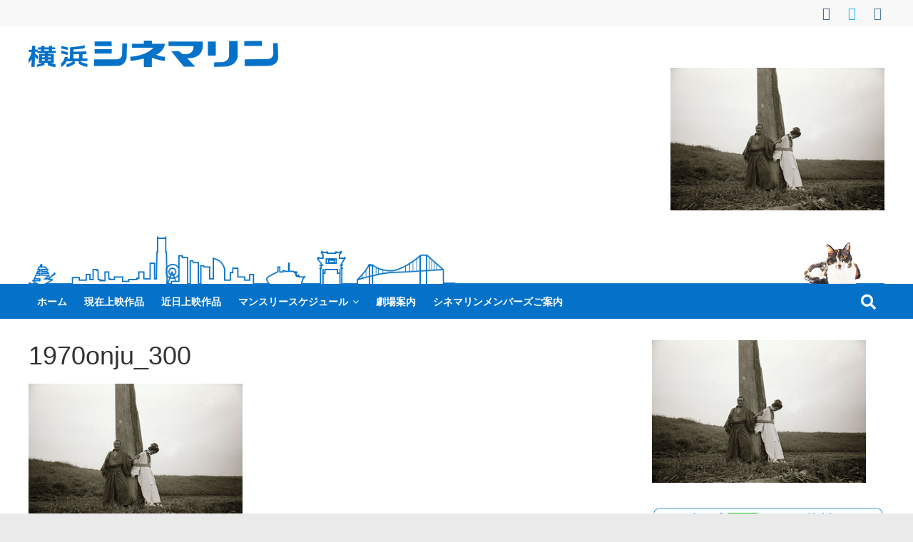

--- FILE ---
content_type: text/html; charset=UTF-8
request_url: https://cinemarine.co.jp/koji-wakamatsu-special-feature/1970onju_300/
body_size: 29903
content:
<!DOCTYPE html>
<html dir="ltr" lang="ja" prefix="og: https://ogp.me/ns#">
<head>
			<meta charset="UTF-8" />
		<meta name="viewport" content="width=device-width, initial-scale=1">
		<link rel="profile" href="http://gmpg.org/xfn/11" />
		<title>1970onju_300 | 横浜シネマリン</title>

		<!-- All in One SEO 4.9.3 - aioseo.com -->
	<meta name="description" content="28 日本暴行暗黒史 怨獣" />
	<meta name="robots" content="max-snippet:-1, max-image-preview:large, max-video-preview:-1" />
	<meta name="author" content="横浜シネマリン"/>
	<meta name="google-site-verification" content="1_WzVQPvzev-HeFN7wRrJNpikGnQKlQGj1WHiYfNBds" />
	<meta name="msvalidate.01" content="D0006AC3E39F8F3D0DDD7B430784A36D" />
	<link rel="canonical" href="https://cinemarine.co.jp/koji-wakamatsu-special-feature/1970onju_300/" />
	<meta name="generator" content="All in One SEO (AIOSEO) 4.9.3" />
		<meta property="og:locale" content="ja_JP" />
		<meta property="og:site_name" content="横浜シネマリン" />
		<meta property="og:type" content="article" />
		<meta property="og:title" content="1970onju_300 | 横浜シネマリン" />
		<meta property="og:description" content="28 日本暴行暗黒史 怨獣" />
		<meta property="og:url" content="https://cinemarine.co.jp/koji-wakamatsu-special-feature/1970onju_300/" />
		<meta property="og:image" content="https://cinemarine.co.jp/wp-content/uploads/2018/10/cinemarine-twitter3.png" />
		<meta property="og:image:secure_url" content="https://cinemarine.co.jp/wp-content/uploads/2018/10/cinemarine-twitter3.png" />
		<meta property="og:image:width" content="1172" />
		<meta property="og:image:height" content="1172" />
		<meta property="article:published_time" content="2024-02-20T04:42:19+00:00" />
		<meta property="article:modified_time" content="2024-03-06T15:05:41+00:00" />
		<meta property="article:publisher" content="https://www.facebook.com/cinemarine.yokohama/" />
		<meta name="twitter:card" content="summary" />
		<meta name="twitter:site" content="@ycinemarine" />
		<meta name="twitter:title" content="1970onju_300 | 横浜シネマリン" />
		<meta name="twitter:description" content="28 日本暴行暗黒史 怨獣" />
		<meta name="twitter:image" content="https://cinemarine.co.jp/wp-content/uploads/2018/10/cinemarine-twitter3.png" />
		<script type="application/ld+json" class="aioseo-schema">
			{"@context":"https:\/\/schema.org","@graph":[{"@type":"BreadcrumbList","@id":"https:\/\/cinemarine.co.jp\/koji-wakamatsu-special-feature\/1970onju_300\/#breadcrumblist","itemListElement":[{"@type":"ListItem","@id":"https:\/\/cinemarine.co.jp#listItem","position":1,"name":"Home","item":"https:\/\/cinemarine.co.jp","nextItem":{"@type":"ListItem","@id":"https:\/\/cinemarine.co.jp\/koji-wakamatsu-special-feature\/1970onju_300\/#listItem","name":"1970onju_300"}},{"@type":"ListItem","@id":"https:\/\/cinemarine.co.jp\/koji-wakamatsu-special-feature\/1970onju_300\/#listItem","position":2,"name":"1970onju_300","previousItem":{"@type":"ListItem","@id":"https:\/\/cinemarine.co.jp#listItem","name":"Home"}}]},{"@type":"ItemPage","@id":"https:\/\/cinemarine.co.jp\/koji-wakamatsu-special-feature\/1970onju_300\/#itempage","url":"https:\/\/cinemarine.co.jp\/koji-wakamatsu-special-feature\/1970onju_300\/","name":"1970onju_300 | \u6a2a\u6d5c\u30b7\u30cd\u30de\u30ea\u30f3","description":"28 \u65e5\u672c\u66b4\u884c\u6697\u9ed2\u53f2 \u6028\u7363","inLanguage":"ja","isPartOf":{"@id":"https:\/\/cinemarine.co.jp\/#website"},"breadcrumb":{"@id":"https:\/\/cinemarine.co.jp\/koji-wakamatsu-special-feature\/1970onju_300\/#breadcrumblist"},"author":{"@id":"https:\/\/cinemarine.co.jp\/author\/cinemarine\/#author"},"creator":{"@id":"https:\/\/cinemarine.co.jp\/author\/cinemarine\/#author"},"datePublished":"2024-02-20T13:42:19+09:00","dateModified":"2024-03-07T00:05:41+09:00"},{"@type":"Organization","@id":"https:\/\/cinemarine.co.jp\/#organization","name":"\u6a2a\u6d5c\u30b7\u30cd\u30de\u30ea\u30f3","description":"\u89b3\u305f\u3044\u6620\u753b\u306f\u3053\u306e\u8857\u3067","url":"https:\/\/cinemarine.co.jp\/","telephone":"+81453413180","logo":{"@type":"ImageObject","url":"https:\/\/cinemarine.co.jp\/wp-content\/uploads\/2020\/04\/chinemarine_rogo_.png","@id":"https:\/\/cinemarine.co.jp\/koji-wakamatsu-special-feature\/1970onju_300\/#organizationLogo","width":350,"height":39},"image":{"@id":"https:\/\/cinemarine.co.jp\/koji-wakamatsu-special-feature\/1970onju_300\/#organizationLogo"},"sameAs":["https:\/\/www.instagram.com\/yokohama_cinemarine\/"]},{"@type":"Person","@id":"https:\/\/cinemarine.co.jp\/author\/cinemarine\/#author","url":"https:\/\/cinemarine.co.jp\/author\/cinemarine\/","name":"\u6a2a\u6d5c\u30b7\u30cd\u30de\u30ea\u30f3","image":{"@type":"ImageObject","@id":"https:\/\/cinemarine.co.jp\/koji-wakamatsu-special-feature\/1970onju_300\/#authorImage","url":"https:\/\/secure.gravatar.com\/avatar\/163e54e070a9d8fd35df1e97b7ce80e6afd2286e27e285f07a511678b23031f5?s=96&d=mm&r=g","width":96,"height":96,"caption":"\u6a2a\u6d5c\u30b7\u30cd\u30de\u30ea\u30f3"}},{"@type":"WebSite","@id":"https:\/\/cinemarine.co.jp\/#website","url":"https:\/\/cinemarine.co.jp\/","name":"\u6a2a\u6d5c\u30b7\u30cd\u30de\u30ea\u30f3","description":"\u89b3\u305f\u3044\u6620\u753b\u306f\u3053\u306e\u8857\u3067","inLanguage":"ja","publisher":{"@id":"https:\/\/cinemarine.co.jp\/#organization"}}]}
		</script>
		<!-- All in One SEO -->

<link rel='dns-prefetch' href='//www.googletagmanager.com' />
<link rel="alternate" type="application/rss+xml" title="横浜シネマリン &raquo; フィード" href="https://cinemarine.co.jp/feed/" />
<link rel="alternate" type="application/rss+xml" title="横浜シネマリン &raquo; コメントフィード" href="https://cinemarine.co.jp/comments/feed/" />
<link rel="alternate" title="oEmbed (JSON)" type="application/json+oembed" href="https://cinemarine.co.jp/wp-json/oembed/1.0/embed?url=https%3A%2F%2Fcinemarine.co.jp%2Fkoji-wakamatsu-special-feature%2F1970onju_300%2F" />
<link rel="alternate" title="oEmbed (XML)" type="text/xml+oembed" href="https://cinemarine.co.jp/wp-json/oembed/1.0/embed?url=https%3A%2F%2Fcinemarine.co.jp%2Fkoji-wakamatsu-special-feature%2F1970onju_300%2F&#038;format=xml" />
<style id='wp-img-auto-sizes-contain-inline-css' type='text/css'>
img:is([sizes=auto i],[sizes^="auto," i]){contain-intrinsic-size:3000px 1500px}
/*# sourceURL=wp-img-auto-sizes-contain-inline-css */
</style>
<link rel='stylesheet' id='sbi_styles-css' href='https://cinemarine.co.jp/wp-content/plugins/instagram-feed/css/sbi-styles.min.css?ver=6.10.0' type='text/css' media='all' />
<style id='wp-emoji-styles-inline-css' type='text/css'>

	img.wp-smiley, img.emoji {
		display: inline !important;
		border: none !important;
		box-shadow: none !important;
		height: 1em !important;
		width: 1em !important;
		margin: 0 0.07em !important;
		vertical-align: -0.1em !important;
		background: none !important;
		padding: 0 !important;
	}
/*# sourceURL=wp-emoji-styles-inline-css */
</style>
<style id='wp-block-library-inline-css' type='text/css'>
:root{--wp-block-synced-color:#7a00df;--wp-block-synced-color--rgb:122,0,223;--wp-bound-block-color:var(--wp-block-synced-color);--wp-editor-canvas-background:#ddd;--wp-admin-theme-color:#007cba;--wp-admin-theme-color--rgb:0,124,186;--wp-admin-theme-color-darker-10:#006ba1;--wp-admin-theme-color-darker-10--rgb:0,107,160.5;--wp-admin-theme-color-darker-20:#005a87;--wp-admin-theme-color-darker-20--rgb:0,90,135;--wp-admin-border-width-focus:2px}@media (min-resolution:192dpi){:root{--wp-admin-border-width-focus:1.5px}}.wp-element-button{cursor:pointer}:root .has-very-light-gray-background-color{background-color:#eee}:root .has-very-dark-gray-background-color{background-color:#313131}:root .has-very-light-gray-color{color:#eee}:root .has-very-dark-gray-color{color:#313131}:root .has-vivid-green-cyan-to-vivid-cyan-blue-gradient-background{background:linear-gradient(135deg,#00d084,#0693e3)}:root .has-purple-crush-gradient-background{background:linear-gradient(135deg,#34e2e4,#4721fb 50%,#ab1dfe)}:root .has-hazy-dawn-gradient-background{background:linear-gradient(135deg,#faaca8,#dad0ec)}:root .has-subdued-olive-gradient-background{background:linear-gradient(135deg,#fafae1,#67a671)}:root .has-atomic-cream-gradient-background{background:linear-gradient(135deg,#fdd79a,#004a59)}:root .has-nightshade-gradient-background{background:linear-gradient(135deg,#330968,#31cdcf)}:root .has-midnight-gradient-background{background:linear-gradient(135deg,#020381,#2874fc)}:root{--wp--preset--font-size--normal:16px;--wp--preset--font-size--huge:42px}.has-regular-font-size{font-size:1em}.has-larger-font-size{font-size:2.625em}.has-normal-font-size{font-size:var(--wp--preset--font-size--normal)}.has-huge-font-size{font-size:var(--wp--preset--font-size--huge)}.has-text-align-center{text-align:center}.has-text-align-left{text-align:left}.has-text-align-right{text-align:right}.has-fit-text{white-space:nowrap!important}#end-resizable-editor-section{display:none}.aligncenter{clear:both}.items-justified-left{justify-content:flex-start}.items-justified-center{justify-content:center}.items-justified-right{justify-content:flex-end}.items-justified-space-between{justify-content:space-between}.screen-reader-text{border:0;clip-path:inset(50%);height:1px;margin:-1px;overflow:hidden;padding:0;position:absolute;width:1px;word-wrap:normal!important}.screen-reader-text:focus{background-color:#ddd;clip-path:none;color:#444;display:block;font-size:1em;height:auto;left:5px;line-height:normal;padding:15px 23px 14px;text-decoration:none;top:5px;width:auto;z-index:100000}html :where(.has-border-color){border-style:solid}html :where([style*=border-top-color]){border-top-style:solid}html :where([style*=border-right-color]){border-right-style:solid}html :where([style*=border-bottom-color]){border-bottom-style:solid}html :where([style*=border-left-color]){border-left-style:solid}html :where([style*=border-width]){border-style:solid}html :where([style*=border-top-width]){border-top-style:solid}html :where([style*=border-right-width]){border-right-style:solid}html :where([style*=border-bottom-width]){border-bottom-style:solid}html :where([style*=border-left-width]){border-left-style:solid}html :where(img[class*=wp-image-]){height:auto;max-width:100%}:where(figure){margin:0 0 1em}html :where(.is-position-sticky){--wp-admin--admin-bar--position-offset:var(--wp-admin--admin-bar--height,0px)}@media screen and (max-width:600px){html :where(.is-position-sticky){--wp-admin--admin-bar--position-offset:0px}}

/*# sourceURL=wp-block-library-inline-css */
</style><style id='global-styles-inline-css' type='text/css'>
:root{--wp--preset--aspect-ratio--square: 1;--wp--preset--aspect-ratio--4-3: 4/3;--wp--preset--aspect-ratio--3-4: 3/4;--wp--preset--aspect-ratio--3-2: 3/2;--wp--preset--aspect-ratio--2-3: 2/3;--wp--preset--aspect-ratio--16-9: 16/9;--wp--preset--aspect-ratio--9-16: 9/16;--wp--preset--color--black: #000000;--wp--preset--color--cyan-bluish-gray: #abb8c3;--wp--preset--color--white: #ffffff;--wp--preset--color--pale-pink: #f78da7;--wp--preset--color--vivid-red: #cf2e2e;--wp--preset--color--luminous-vivid-orange: #ff6900;--wp--preset--color--luminous-vivid-amber: #fcb900;--wp--preset--color--light-green-cyan: #7bdcb5;--wp--preset--color--vivid-green-cyan: #00d084;--wp--preset--color--pale-cyan-blue: #8ed1fc;--wp--preset--color--vivid-cyan-blue: #0693e3;--wp--preset--color--vivid-purple: #9b51e0;--wp--preset--gradient--vivid-cyan-blue-to-vivid-purple: linear-gradient(135deg,rgb(6,147,227) 0%,rgb(155,81,224) 100%);--wp--preset--gradient--light-green-cyan-to-vivid-green-cyan: linear-gradient(135deg,rgb(122,220,180) 0%,rgb(0,208,130) 100%);--wp--preset--gradient--luminous-vivid-amber-to-luminous-vivid-orange: linear-gradient(135deg,rgb(252,185,0) 0%,rgb(255,105,0) 100%);--wp--preset--gradient--luminous-vivid-orange-to-vivid-red: linear-gradient(135deg,rgb(255,105,0) 0%,rgb(207,46,46) 100%);--wp--preset--gradient--very-light-gray-to-cyan-bluish-gray: linear-gradient(135deg,rgb(238,238,238) 0%,rgb(169,184,195) 100%);--wp--preset--gradient--cool-to-warm-spectrum: linear-gradient(135deg,rgb(74,234,220) 0%,rgb(151,120,209) 20%,rgb(207,42,186) 40%,rgb(238,44,130) 60%,rgb(251,105,98) 80%,rgb(254,248,76) 100%);--wp--preset--gradient--blush-light-purple: linear-gradient(135deg,rgb(255,206,236) 0%,rgb(152,150,240) 100%);--wp--preset--gradient--blush-bordeaux: linear-gradient(135deg,rgb(254,205,165) 0%,rgb(254,45,45) 50%,rgb(107,0,62) 100%);--wp--preset--gradient--luminous-dusk: linear-gradient(135deg,rgb(255,203,112) 0%,rgb(199,81,192) 50%,rgb(65,88,208) 100%);--wp--preset--gradient--pale-ocean: linear-gradient(135deg,rgb(255,245,203) 0%,rgb(182,227,212) 50%,rgb(51,167,181) 100%);--wp--preset--gradient--electric-grass: linear-gradient(135deg,rgb(202,248,128) 0%,rgb(113,206,126) 100%);--wp--preset--gradient--midnight: linear-gradient(135deg,rgb(2,3,129) 0%,rgb(40,116,252) 100%);--wp--preset--font-size--small: 13px;--wp--preset--font-size--medium: 20px;--wp--preset--font-size--large: 36px;--wp--preset--font-size--x-large: 42px;--wp--preset--spacing--20: 0.44rem;--wp--preset--spacing--30: 0.67rem;--wp--preset--spacing--40: 1rem;--wp--preset--spacing--50: 1.5rem;--wp--preset--spacing--60: 2.25rem;--wp--preset--spacing--70: 3.38rem;--wp--preset--spacing--80: 5.06rem;--wp--preset--shadow--natural: 6px 6px 9px rgba(0, 0, 0, 0.2);--wp--preset--shadow--deep: 12px 12px 50px rgba(0, 0, 0, 0.4);--wp--preset--shadow--sharp: 6px 6px 0px rgba(0, 0, 0, 0.2);--wp--preset--shadow--outlined: 6px 6px 0px -3px rgb(255, 255, 255), 6px 6px rgb(0, 0, 0);--wp--preset--shadow--crisp: 6px 6px 0px rgb(0, 0, 0);}:where(.is-layout-flex){gap: 0.5em;}:where(.is-layout-grid){gap: 0.5em;}body .is-layout-flex{display: flex;}.is-layout-flex{flex-wrap: wrap;align-items: center;}.is-layout-flex > :is(*, div){margin: 0;}body .is-layout-grid{display: grid;}.is-layout-grid > :is(*, div){margin: 0;}:where(.wp-block-columns.is-layout-flex){gap: 2em;}:where(.wp-block-columns.is-layout-grid){gap: 2em;}:where(.wp-block-post-template.is-layout-flex){gap: 1.25em;}:where(.wp-block-post-template.is-layout-grid){gap: 1.25em;}.has-black-color{color: var(--wp--preset--color--black) !important;}.has-cyan-bluish-gray-color{color: var(--wp--preset--color--cyan-bluish-gray) !important;}.has-white-color{color: var(--wp--preset--color--white) !important;}.has-pale-pink-color{color: var(--wp--preset--color--pale-pink) !important;}.has-vivid-red-color{color: var(--wp--preset--color--vivid-red) !important;}.has-luminous-vivid-orange-color{color: var(--wp--preset--color--luminous-vivid-orange) !important;}.has-luminous-vivid-amber-color{color: var(--wp--preset--color--luminous-vivid-amber) !important;}.has-light-green-cyan-color{color: var(--wp--preset--color--light-green-cyan) !important;}.has-vivid-green-cyan-color{color: var(--wp--preset--color--vivid-green-cyan) !important;}.has-pale-cyan-blue-color{color: var(--wp--preset--color--pale-cyan-blue) !important;}.has-vivid-cyan-blue-color{color: var(--wp--preset--color--vivid-cyan-blue) !important;}.has-vivid-purple-color{color: var(--wp--preset--color--vivid-purple) !important;}.has-black-background-color{background-color: var(--wp--preset--color--black) !important;}.has-cyan-bluish-gray-background-color{background-color: var(--wp--preset--color--cyan-bluish-gray) !important;}.has-white-background-color{background-color: var(--wp--preset--color--white) !important;}.has-pale-pink-background-color{background-color: var(--wp--preset--color--pale-pink) !important;}.has-vivid-red-background-color{background-color: var(--wp--preset--color--vivid-red) !important;}.has-luminous-vivid-orange-background-color{background-color: var(--wp--preset--color--luminous-vivid-orange) !important;}.has-luminous-vivid-amber-background-color{background-color: var(--wp--preset--color--luminous-vivid-amber) !important;}.has-light-green-cyan-background-color{background-color: var(--wp--preset--color--light-green-cyan) !important;}.has-vivid-green-cyan-background-color{background-color: var(--wp--preset--color--vivid-green-cyan) !important;}.has-pale-cyan-blue-background-color{background-color: var(--wp--preset--color--pale-cyan-blue) !important;}.has-vivid-cyan-blue-background-color{background-color: var(--wp--preset--color--vivid-cyan-blue) !important;}.has-vivid-purple-background-color{background-color: var(--wp--preset--color--vivid-purple) !important;}.has-black-border-color{border-color: var(--wp--preset--color--black) !important;}.has-cyan-bluish-gray-border-color{border-color: var(--wp--preset--color--cyan-bluish-gray) !important;}.has-white-border-color{border-color: var(--wp--preset--color--white) !important;}.has-pale-pink-border-color{border-color: var(--wp--preset--color--pale-pink) !important;}.has-vivid-red-border-color{border-color: var(--wp--preset--color--vivid-red) !important;}.has-luminous-vivid-orange-border-color{border-color: var(--wp--preset--color--luminous-vivid-orange) !important;}.has-luminous-vivid-amber-border-color{border-color: var(--wp--preset--color--luminous-vivid-amber) !important;}.has-light-green-cyan-border-color{border-color: var(--wp--preset--color--light-green-cyan) !important;}.has-vivid-green-cyan-border-color{border-color: var(--wp--preset--color--vivid-green-cyan) !important;}.has-pale-cyan-blue-border-color{border-color: var(--wp--preset--color--pale-cyan-blue) !important;}.has-vivid-cyan-blue-border-color{border-color: var(--wp--preset--color--vivid-cyan-blue) !important;}.has-vivid-purple-border-color{border-color: var(--wp--preset--color--vivid-purple) !important;}.has-vivid-cyan-blue-to-vivid-purple-gradient-background{background: var(--wp--preset--gradient--vivid-cyan-blue-to-vivid-purple) !important;}.has-light-green-cyan-to-vivid-green-cyan-gradient-background{background: var(--wp--preset--gradient--light-green-cyan-to-vivid-green-cyan) !important;}.has-luminous-vivid-amber-to-luminous-vivid-orange-gradient-background{background: var(--wp--preset--gradient--luminous-vivid-amber-to-luminous-vivid-orange) !important;}.has-luminous-vivid-orange-to-vivid-red-gradient-background{background: var(--wp--preset--gradient--luminous-vivid-orange-to-vivid-red) !important;}.has-very-light-gray-to-cyan-bluish-gray-gradient-background{background: var(--wp--preset--gradient--very-light-gray-to-cyan-bluish-gray) !important;}.has-cool-to-warm-spectrum-gradient-background{background: var(--wp--preset--gradient--cool-to-warm-spectrum) !important;}.has-blush-light-purple-gradient-background{background: var(--wp--preset--gradient--blush-light-purple) !important;}.has-blush-bordeaux-gradient-background{background: var(--wp--preset--gradient--blush-bordeaux) !important;}.has-luminous-dusk-gradient-background{background: var(--wp--preset--gradient--luminous-dusk) !important;}.has-pale-ocean-gradient-background{background: var(--wp--preset--gradient--pale-ocean) !important;}.has-electric-grass-gradient-background{background: var(--wp--preset--gradient--electric-grass) !important;}.has-midnight-gradient-background{background: var(--wp--preset--gradient--midnight) !important;}.has-small-font-size{font-size: var(--wp--preset--font-size--small) !important;}.has-medium-font-size{font-size: var(--wp--preset--font-size--medium) !important;}.has-large-font-size{font-size: var(--wp--preset--font-size--large) !important;}.has-x-large-font-size{font-size: var(--wp--preset--font-size--x-large) !important;}
/*# sourceURL=global-styles-inline-css */
</style>

<style id='classic-theme-styles-inline-css' type='text/css'>
/*! This file is auto-generated */
.wp-block-button__link{color:#fff;background-color:#32373c;border-radius:9999px;box-shadow:none;text-decoration:none;padding:calc(.667em + 2px) calc(1.333em + 2px);font-size:1.125em}.wp-block-file__button{background:#32373c;color:#fff;text-decoration:none}
/*# sourceURL=/wp-includes/css/classic-themes.min.css */
</style>
<link rel='stylesheet' id='parent-style-css' href='https://cinemarine.co.jp/wp-content/themes/colormag/style.css?ver=6.9' type='text/css' media='all' />
<link rel='stylesheet' id='colormag_style-css' href='https://cinemarine.co.jp/wp-content/themes/colormag-child/style.css?ver=2.1.8' type='text/css' media='all' />
<style id='colormag_style-inline-css' type='text/css'>
.colormag-button,blockquote,button,input[type=reset],input[type=button],input[type=submit],#masthead.colormag-header-clean #site-navigation.main-small-navigation .menu-toggle,.fa.search-top:hover,#masthead.colormag-header-classic #site-navigation.main-small-navigation .menu-toggle,.main-navigation ul li.focus > a,#masthead.colormag-header-classic .main-navigation ul ul.sub-menu li.focus > a,.home-icon.front_page_on,.main-navigation a:hover,.main-navigation ul li ul li a:hover,.main-navigation ul li ul li:hover>a,.main-navigation ul li.current-menu-ancestor>a,.main-navigation ul li.current-menu-item ul li a:hover,.main-navigation ul li.current-menu-item>a,.main-navigation ul li.current_page_ancestor>a,.main-navigation ul li.current_page_item>a,.main-navigation ul li:hover>a,.main-small-navigation li a:hover,.site-header .menu-toggle:hover,#masthead.colormag-header-classic .main-navigation ul ul.sub-menu li:hover > a,#masthead.colormag-header-classic .main-navigation ul ul.sub-menu li.current-menu-ancestor > a,#masthead.colormag-header-classic .main-navigation ul ul.sub-menu li.current-menu-item > a,#masthead .main-small-navigation li:hover > a,#masthead .main-small-navigation li.current-page-ancestor > a,#masthead .main-small-navigation li.current-menu-ancestor > a,#masthead .main-small-navigation li.current-page-item > a,#masthead .main-small-navigation li.current-menu-item > a,.main-small-navigation .current-menu-item>a,.main-small-navigation .current_page_item > a,.promo-button-area a:hover,#content .wp-pagenavi .current,#content .wp-pagenavi a:hover,.format-link .entry-content a,.pagination span,.comments-area .comment-author-link span,#secondary .widget-title span,.footer-widgets-area .widget-title span,.colormag-footer--classic .footer-widgets-area .widget-title span::before,.advertisement_above_footer .widget-title span,#content .post .article-content .above-entry-meta .cat-links a,.page-header .page-title span,.entry-meta .post-format i,.more-link,.no-post-thumbnail,.widget_featured_slider .slide-content .above-entry-meta .cat-links a,.widget_highlighted_posts .article-content .above-entry-meta .cat-links a,.widget_featured_posts .article-content .above-entry-meta .cat-links a,.widget_featured_posts .widget-title span,.widget_slider_area .widget-title span,.widget_beside_slider .widget-title span,.wp-block-quote,.wp-block-quote.is-style-large,.wp-block-quote.has-text-align-right{background-color:#0572c9;}#site-title a,.next a:hover,.previous a:hover,.social-links i.fa:hover,a,#masthead.colormag-header-clean .social-links li:hover i.fa,#masthead.colormag-header-classic .social-links li:hover i.fa,#masthead.colormag-header-clean .breaking-news .newsticker a:hover,#masthead.colormag-header-classic .breaking-news .newsticker a:hover,#masthead.colormag-header-classic #site-navigation .fa.search-top:hover,#masthead.colormag-header-classic #site-navigation.main-navigation .random-post a:hover .fa-random,.dark-skin #masthead.colormag-header-classic #site-navigation.main-navigation .home-icon:hover .fa,#masthead .main-small-navigation li:hover > .sub-toggle i,.better-responsive-menu #masthead .main-small-navigation .sub-toggle.active .fa,#masthead.colormag-header-classic .main-navigation .home-icon a:hover .fa,.pagination a span:hover,#content .comments-area a.comment-edit-link:hover,#content .comments-area a.comment-permalink:hover,#content .comments-area article header cite a:hover,.comments-area .comment-author-link a:hover,.comment .comment-reply-link:hover,.nav-next a,.nav-previous a,.footer-widgets-area a:hover,a#scroll-up i,#content .post .article-content .entry-title a:hover,.entry-meta .byline i,.entry-meta .cat-links i,.entry-meta a,.post .entry-title a:hover,.search .entry-title a:hover,.entry-meta .comments-link a:hover,.entry-meta .edit-link a:hover,.entry-meta .posted-on a:hover,.entry-meta .tag-links a:hover,.single #content .tags a:hover,.post-box .entry-meta .cat-links a:hover,.post-box .entry-meta .posted-on a:hover,.post.post-box .entry-title a:hover,.widget_featured_slider .slide-content .below-entry-meta .byline a:hover,.widget_featured_slider .slide-content .below-entry-meta .comments a:hover,.widget_featured_slider .slide-content .below-entry-meta .posted-on a:hover,.widget_featured_slider .slide-content .entry-title a:hover,.byline a:hover,.comments a:hover,.edit-link a:hover,.posted-on a:hover,.tag-links a:hover,.widget_highlighted_posts .article-content .below-entry-meta .byline a:hover,.widget_highlighted_posts .article-content .below-entry-meta .comments a:hover,.widget_highlighted_posts .article-content .below-entry-meta .posted-on a:hover,.widget_highlighted_posts .article-content .entry-title a:hover,.widget_featured_posts .article-content .entry-title a:hover,.related-posts-main-title .fa,.single-related-posts .article-content .entry-title a:hover, .colormag-header-classic .main-navigation ul li:hover > a{color:#0572c9;}#site-navigation{border-top-color:#0572c9;}#masthead.colormag-header-classic .main-navigation ul ul.sub-menu li:hover,#masthead.colormag-header-classic .main-navigation ul ul.sub-menu li.current-menu-ancestor,#masthead.colormag-header-classic .main-navigation ul ul.sub-menu li.current-menu-item,#masthead.colormag-header-classic #site-navigation .menu-toggle,#masthead.colormag-header-classic #site-navigation .menu-toggle:hover,#masthead.colormag-header-classic .main-navigation ul > li:hover > a,#masthead.colormag-header-classic .main-navigation ul > li.current-menu-item > a,#masthead.colormag-header-classic .main-navigation ul > li.current-menu-ancestor > a,#masthead.colormag-header-classic .main-navigation ul li.focus > a,.promo-button-area a:hover,.pagination a span:hover{border-color:#0572c9;}#secondary .widget-title,.footer-widgets-area .widget-title,.advertisement_above_footer .widget-title,.page-header .page-title,.widget_featured_posts .widget-title,.widget_slider_area .widget-title,.widget_beside_slider .widget-title{border-bottom-color:#0572c9;}@media (max-width:768px){.better-responsive-menu .sub-toggle{background-color:#0054ab;}}.mzb-featured-posts, .mzb-social-icon, .mzb-featured-categories, .mzb-social-icons-insert{--color--light--primary:rgba(5,114,201,0.1);}body{--color--light--primary:#0572c9;--color--primary:#0572c9;}
/*# sourceURL=colormag_style-inline-css */
</style>
<link rel='stylesheet' id='colormag-fontawesome-css' href='https://cinemarine.co.jp/wp-content/themes/colormag/fontawesome/css/font-awesome.min.css?ver=2.1.8' type='text/css' media='all' />
<link rel='stylesheet' id='fancybox-css' href='https://cinemarine.co.jp/wp-content/plugins/easy-fancybox/fancybox/1.5.4/jquery.fancybox.min.css?ver=6.9' type='text/css' media='screen' />
<style id='fancybox-inline-css' type='text/css'>
#fancybox-content{border-color:#fff;}
/*# sourceURL=fancybox-inline-css */
</style>
<!--n2css--><!--n2js--><script type="text/javascript" src="https://cinemarine.co.jp/wp-includes/js/jquery/jquery.min.js?ver=3.7.1" id="jquery-core-js"></script>
<script type="text/javascript" src="https://cinemarine.co.jp/wp-includes/js/jquery/jquery-migrate.min.js?ver=3.4.1" id="jquery-migrate-js"></script>
<link rel="https://api.w.org/" href="https://cinemarine.co.jp/wp-json/" /><link rel="alternate" title="JSON" type="application/json" href="https://cinemarine.co.jp/wp-json/wp/v2/media/72231" /><link rel="EditURI" type="application/rsd+xml" title="RSD" href="https://cinemarine.co.jp/xmlrpc.php?rsd" />
<meta name="generator" content="WordPress 6.9" />
<link rel='shortlink' href='https://cinemarine.co.jp/?p=72231' />
<meta name="generator" content="Site Kit by Google 1.170.0" /><link rel="icon" href="https://cinemarine.co.jp/wp-content/uploads/2018/10/cropped-cinemarine-twitter3-32x32.png" sizes="32x32" />
<link rel="icon" href="https://cinemarine.co.jp/wp-content/uploads/2018/10/cropped-cinemarine-twitter3-192x192.png" sizes="192x192" />
<link rel="apple-touch-icon" href="https://cinemarine.co.jp/wp-content/uploads/2018/10/cropped-cinemarine-twitter3-180x180.png" />
<meta name="msapplication-TileImage" content="https://cinemarine.co.jp/wp-content/uploads/2018/10/cropped-cinemarine-twitter3-270x270.png" />
		<style type="text/css" id="wp-custom-css">
			.info-deji{
font-size:0.8rem;
position: relative;
  display: inline-block;
  padding: 0.25em 0.5em;
  text-decoration: none;
  color: #FFF;
  background: #03A9F4;/*色*/
  border: solid 1px #0f9ada;/*線色*/
  border-radius: 4px;
  box-shadow: inset 0 1px 0 rgba(255,255,255,0.2);
  text-shadow: 0 1px 0 rgba(0,0,0,0.2);
}		</style>
			
	
	<link href="https://use.fontawesome.com/releases/v5.6.1/css/all.css" rel="stylesheet">
	<!-- Google tag (gtag.js) -->
<script async src="https://www.googletagmanager.com/gtag/js?id=G-C5J8WQEHTG"></script>
<script>
  window.dataLayer = window.dataLayer || [];
  function gtag(){dataLayer.push(arguments);}
  gtag('js', new Date());

  gtag('config', 'G-C5J8WQEHTG');
</script>
	
	
<link rel='stylesheet' id='su-shortcodes-css' href='https://cinemarine.co.jp/wp-content/plugins/shortcodes-ultimate/includes/css/shortcodes.css?ver=7.4.8' type='text/css' media='all' />
<link rel='stylesheet' id='su-icons-css' href='https://cinemarine.co.jp/wp-content/plugins/shortcodes-ultimate/includes/css/icons.css?ver=1.1.5' type='text/css' media='all' />
</head>

<body class="attachment wp-singular attachment-template-default single single-attachment postid-72231 attachmentid-72231 attachment-jpeg custom-background wp-custom-logo wp-embed-responsive wp-theme-colormag wp-child-theme-colormag-child right-sidebar wide better-responsive-menu">

		<div id="page" class="hfeed site">
				<a class="skip-link screen-reader-text" href="#main">コンテンツへスキップ</a>
				<header id="masthead" class="site-header clearfix ">
				<div id="header-text-nav-container" class="clearfix">
		
			<div class="news-bar">
				<div class="inner-wrap">
					<div class="tg-news-bar__one">
											</div>

					<div class="tg-news-bar__two">
						
		<div class="social-links">
			<ul>
				<li><a href="https://www.facebook.com/cinemarine.yokohama/" target="_blank"><i class="fa fa-facebook"></i></a></li><li><a href="https://twitter.com/ycinemarine?" target="_blank"><i class="fa fa-twitter"></i></a></li><li><a href="https://www.instagram.com/yokohama_cinemarine/" target="_blank"><i class="fa fa-instagram"></i></a></li>			</ul>
		</div><!-- .social-links -->
							</div>
				</div>
			</div>

			
		<div class="inner-wrap">
			<div id="header-text-nav-wrap" class="clearfix">

				<div id="header-left-section">
											<div id="header-logo-image">
							<a href="https://cinemarine.co.jp/" class="custom-logo-link" rel="home"><img width="350" height="39" src="https://cinemarine.co.jp/wp-content/uploads/2020/04/cropped-chinemarine_rogo_.png" class="custom-logo" alt="横浜シネマリン" decoding="async" srcset="https://cinemarine.co.jp/wp-content/uploads/2020/04/cropped-chinemarine_rogo_.png 350w, https://cinemarine.co.jp/wp-content/uploads/2020/04/cropped-chinemarine_rogo_-300x33.png 300w" sizes="(max-width: 350px) 100vw, 350px" /></a>						</div><!-- #header-logo-image -->
						
					<div id="header-text" class="screen-reader-text">
													<h3 id="site-title">
								<a href="https://cinemarine.co.jp/" title="横浜シネマリン" rel="home">横浜シネマリン</a>
							</h3>
						
													<p id="site-description">
								観たい映画はこの街で							</p><!-- #site-description -->
											</div><!-- #header-text -->
				</div><!-- #header-left-section -->

				<div id="header-right-section">
											<div id="header-right-sidebar" class="clearfix">
							<aside id="custom_post_widget-9" class="widget widget_custom_post_widget clearfix"><p class="attachment"><a href='https://cinemarine.co.jp/wp-content/uploads/2024/02/1970onju_300.jpg'><img fetchpriority="high" decoding="async" width="300" height="200" src="https://cinemarine.co.jp/wp-content/uploads/2024/02/1970onju_300.jpg" class="attachment-medium size-medium" alt="" /></a></p>
<style>
.relative {
 position: relative;
 width:100%;
}
.absolute {
    position: absolute;
 right: 2rem;
  bottom: 0px;
}

.relative img {
    margin-bottom: 0rem;
}

/* パソコンで見たときは"pc"のclassがついた画像が表示される */
.pc { display: block !important; }
.sm { display: none !important; }
/* スマートフォンで見たときは"sp"のclassがついた画像が表示される */
@media only screen and (max-width: 750px) {
.pc { display: none !important; }
.sm { display: block !important; }
}


</style>



<div class="relative">
<img decoding="async" class="pc" src="https://cinemarine.co.jp/wp-content/uploads/2020/04/hedder-pc-2.png" alt="" class="alignleft" />
<img decoding="async" class="sm" src="https://cinemarine.co.jp/wp-content/uploads/2020/04/hedder-sm-2.png" alt="" class="alignleft" />
<img decoding="async" src="https://cinemarine.co.jp/wp-content/uploads/2015/04/kuriko6.png" usemap="#kuriko6" class="absolute"/>
</div>


<div class="innar-kuriko">
<script language="JavaScript">
//再生開始
function audioPlay(){
	document.getElementById("audio").play();
}
//再生を停止
function audioPause(){
	document.getElementById("audio").pause();
}
</script>

<map name="kuriko6" id="kuriko6">
<area href="javaScript:audioPlay()" shape="rect" coords="0, 1 100, 66"/>
<area shape="default" nohref/>
</map>

<audio id="audio" preload="auto">
<source src="https://cinemarine.co.jp/wp-content/uploads/2014/10/kuriko3.mp3" type="audio/mp3"/>
<source src="https://cinemarine.co.jp/wp-content/uploads/2014/10/kuriko3.ogg" type="audio/ogg"/>
<source src="https://cinemarine.co.jp/wp-content/uploads/2014/10/kuriko3.wav" type="audio/wav"/>
</audio> 
</div>


<div class="under-element"></div></aside>						</div>
										</div><!-- #header-right-section -->

			</div><!-- #header-text-nav-wrap -->
		</div><!-- .inner-wrap -->

		
		<nav id="site-navigation" class="main-navigation clearfix" role="navigation">
			<div class="inner-wrap clearfix">
				
									<div class="search-random-icons-container">
													<div class="top-search-wrap">
								<i class="fa fa-search search-top"></i>
								<div class="search-form-top">
									
<form action="https://cinemarine.co.jp/" class="search-form searchform clearfix" method="get" role="search">

	<div class="search-wrap">
		<input type="search"
		       class="s field"
		       name="s"
		       value=""
		       placeholder="検索"
		/>

		<button class="search-icon" type="submit"></button>
	</div>

</form><!-- .searchform -->
								</div>
							</div>
											</div>
				
				<p class="menu-toggle"></p>
				<div class="menu-primary-container"><ul id="menu-main-menu" class="menu"><li id="menu-item-33" class="menu-item menu-item-type-post_type menu-item-object-page menu-item-home menu-item-33"><a href="https://cinemarine.co.jp/">ホーム</a></li>
<li id="menu-item-117" class="menu-item menu-item-type-post_type menu-item-object-page menu-item-117"><a href="https://cinemarine.co.jp/movie-now/">現在上映作品</a></li>
<li id="menu-item-116" class="menu-item menu-item-type-post_type menu-item-object-page menu-item-116"><a href="https://cinemarine.co.jp/coming-soon/">近日上映作品</a></li>
<li id="menu-item-115" class="menu-item menu-item-type-post_type menu-item-object-page menu-item-has-children menu-item-115"><a href="https://cinemarine.co.jp/schedule/">マンスリースケジュール</a>
<ul class="sub-menu">
	<li id="menu-item-2372" class="menu-item menu-item-type-post_type menu-item-object-page menu-item-2372"><a href="https://cinemarine.co.jp/past-films/">過去の上映作品</a></li>
</ul>
</li>
<li id="menu-item-118" class="menu-item menu-item-type-post_type menu-item-object-page menu-item-118"><a href="https://cinemarine.co.jp/theater-guidance/">劇場案内</a></li>
<li id="menu-item-508" class="menu-item menu-item-type-post_type menu-item-object-page menu-item-508"><a href="https://cinemarine.co.jp/membership-card/">シネマリンメンバーズご案内</a></li>
</ul></div>
			</div>
		</nav>

				</div><!-- #header-text-nav-container -->
				</header><!-- #masthead -->
				<div id="main" class="clearfix">
				<div class="inner-wrap clearfix">
		
	<div id="primary">
		<div id="content" class="clearfix">

			
<article id="post-72231" class="post-72231 attachment type-attachment status-inherit hentry">
	
	
	<div class="article-content clearfix">

		
		<header class="entry-header">
			<h1 class="entry-title">
				1970onju_300			</h1>
		</header>

		
		<div class="entry-content clearfix">
			<p class="attachment"><a href='https://cinemarine.co.jp/wp-content/uploads/2024/02/1970onju_300.jpg'><img decoding="async" width="300" height="200" src="https://cinemarine.co.jp/wp-content/uploads/2024/02/1970onju_300.jpg" class="attachment-medium size-medium" alt="" /></a></p>
		</div>

	</div>

	</article>

		</div><!-- #content -->

				<ul class="default-wp-page clearfix">
			<li class="previous"><a href='https://cinemarine.co.jp/koji-wakamatsu-special-feature/1970karmasutora_300/'>&larr; 前へ</a></li>
			<li class="next"><a href='https://cinemarine.co.jp/koji-wakamatsu-special-feature/1970sexjack_300/'>次へ &rarr;</a></li>
		</ul>
		
	</div><!-- #primary -->


<div id="secondary">
	
	<aside id="custom_post_widget-7" class="widget widget_custom_post_widget clearfix"><p class="attachment"><a href='https://cinemarine.co.jp/wp-content/uploads/2024/02/1970onju_300.jpg'><img loading="lazy" decoding="async" width="300" height="200" src="https://cinemarine.co.jp/wp-content/uploads/2024/02/1970onju_300.jpg" class="attachment-medium size-medium" alt="" /></a></p>
<script type="text/javascript">
myTbl = new Array("日","月","火","水","木","金","土");
myD = new Date();

myYear = myD.getFullYear();
myMonth = myD.getMonth() + 1;
myDate = myD.getDate();
myDay = myD.getDay();
myHours = myD.getHours();
myMinutes = myD.getMinutes();
mySeconds = myD.getSeconds();

myMess1 = "本日は"+ myMonth + "月" + myDate + "日"+myTbl[myDay] + "曜日です";
myMess2 = myTbl[myDay] + "曜日";
myMess3 = myHours + "時" + myMinutes + "分" + mySeconds + "秒";
myMess = myMess1 + " " + myMess2 + " " + myMess3;

/*
document.write( myMess1 );
*/
</script>


<script>
function Settoday(){
  var today = new Date() ;
  var weekday = [ "Sun", "Mon", "Tue", "Wed", "Thu", "Fri", "Sat" ] ;  
  document.getElementById(weekday[today.getDay()]).style.display="block";
}
</script>
  
  
<body onload="Settoday();">

<div id="Sun" style="display:none;">
<!--
<div class="mf">
<script type="text/javascript">
document.write("本日<span>", myMonth ,"</span>月");
document.write("<span>", myDate ,"</span>日");
document.write("<span>", myTbl[myDay] ,"</span>曜日は<span>サービスデー</span>");
</script>
<p class="mf-day">本日はファーストデー<br />どなた様も1300円でご鑑賞いだけます</p>
</div>
-->

<img loading="lazy" decoding="async" src="https://cinemarine.co.jp/wp-content/uploads/2015/10/2025.5.29-PRICE-BANA.jpg" alt="" width="600" height="271" class="aligncenter size-full wp-image-81128" srcset="https://cinemarine.co.jp/wp-content/uploads/2015/10/2025.5.29-PRICE-BANA.jpg 600w, https://cinemarine.co.jp/wp-content/uploads/2015/10/2025.5.29-PRICE-BANA-300x136.jpg 300w" sizes="auto, (max-width: 600px) 100vw, 600px" />

</div>

<div id="Mon" style="display:none;">
<!--
<div class="mf">
<script type="text/javascript">
document.write("本日<span>", myMonth ,"</span>月");
document.write("<span>", myDate ,"</span>日");
document.write("<span>", myTbl[myDay] ,"</span>曜日は<span>サービスデー</span>");
</script>
<p class="mf-day">本日はファーストデー<br />どなた様も1300円でご鑑賞いだけます</p>
</div>
-->

<div class="men">
<script type="text/javascript">
document.write("本日<span>", myMonth ,"</span>月");
document.write("<span>", myDate ,"</span>日");
document.write("<span>", myTbl[myDay] ,"</span>曜日は<span>月曜サービスデー</span>");
</script>
<p class="m-day">皆様1,300円です。</p>
</div>

</div>



<div id="Tue" style="display:none;">

<!--
<div class="mf">
<script type="text/javascript">
document.write("本日<span>", myMonth ,"</span>月");
document.write("<span>", myDate ,"</span>日");
document.write("<span>", myTbl[myDay] ,"</span>曜日は<span>サービスデー</span>");
</script>
<p class="mf-day">本日はファーストデー<br />どなた様も1300円でご鑑賞いだけます</p>
</div>
-->
<img loading="lazy" decoding="async" src="https://cinemarine.co.jp/wp-content/uploads/2015/10/2025.5.29-PRICE-BANA.jpg" alt="" width="600" height="271" class="aligncenter size-full wp-image-81128" srcset="https://cinemarine.co.jp/wp-content/uploads/2015/10/2025.5.29-PRICE-BANA.jpg 600w, https://cinemarine.co.jp/wp-content/uploads/2015/10/2025.5.29-PRICE-BANA-300x136.jpg 300w" sizes="auto, (max-width: 600px) 100vw, 600px" />



</div>



<div id="Wed" style="display:none;">

<!--
<div class="mf">
<script type="text/javascript">
document.write("本日<span>", myMonth ,"</span>月");
document.write("<span>", myDate ,"</span>日");
document.write("<span>", myTbl[myDay] ,"</span>曜日は<span>サービスデー</span>");
</script>
<p class="mf-day">本日はファーストデー<br />どなた様も1300円でご鑑賞いだけます</p>
</div>
-->

<img loading="lazy" decoding="async" src="https://cinemarine.co.jp/wp-content/uploads/2015/10/2025.5.29-PRICE-BANA.jpg" alt="" width="600" height="271" class="aligncenter size-full wp-image-81128" srcset="https://cinemarine.co.jp/wp-content/uploads/2015/10/2025.5.29-PRICE-BANA.jpg 600w, https://cinemarine.co.jp/wp-content/uploads/2015/10/2025.5.29-PRICE-BANA-300x136.jpg 300w" sizes="auto, (max-width: 600px) 100vw, 600px" />

</div>


<div id="Thu" style="display:none;">
<!--
<div class="mf">
<script type="text/javascript">
document.write("本日<span>", myMonth ,"</span>月");
document.write("<span>", myDate ,"</span>日");
document.write("<span>", myTbl[myDay] ,"</span>曜日は<span>サービスデー</span>");
</script>
<p class="mf-day">本日はファーストデー<br />どなた様も1300円でご鑑賞いだけます</p>
</div>
-->

<img loading="lazy" decoding="async" src="https://cinemarine.co.jp/wp-content/uploads/2015/10/2025.5.29-PRICE-BANA.jpg" alt="" width="600" height="271" class="aligncenter size-full wp-image-81128" srcset="https://cinemarine.co.jp/wp-content/uploads/2015/10/2025.5.29-PRICE-BANA.jpg 600w, https://cinemarine.co.jp/wp-content/uploads/2015/10/2025.5.29-PRICE-BANA-300x136.jpg 300w" sizes="auto, (max-width: 600px) 100vw, 600px" />

</div>



<div id="Fri" style="display:none;">
<!--
<div class="mf">
<script type="text/javascript">
document.write("本日<span>", myMonth ,"</span>月");
document.write("<span>", myDate ,"</span>日");
document.write("<span>", myTbl[myDay] ,"</span>曜日は<span>サービスデー</span>");
</script>
<p class="mf-day">本日はファーストデー<br />どなた様も1300円でご鑑賞いだけます</p>
</div>

-->
<img loading="lazy" decoding="async" src="https://cinemarine.co.jp/wp-content/uploads/2015/10/2025.5.29-PRICE-BANA.jpg" alt="" width="600" height="271" class="aligncenter size-full wp-image-81128" srcset="https://cinemarine.co.jp/wp-content/uploads/2015/10/2025.5.29-PRICE-BANA.jpg 600w, https://cinemarine.co.jp/wp-content/uploads/2015/10/2025.5.29-PRICE-BANA-300x136.jpg 300w" sizes="auto, (max-width: 600px) 100vw, 600px" />

</div>


<div id="Sat" style="display:none;">

<!--
<div class="mf">
<script type="text/javascript">
document.write("本日<span>", myMonth ,"</span>月");
document.write("<span>", myDate ,"</span>日");
document.write("<span>", myTbl[myDay] ,"</span>曜日は<span>サービスデー</span>");
</script>
<p class="mf-day">本日はファーストデー<br />どなた様も1300円でご鑑賞いだけます</p>
</div>
-->

<img loading="lazy" decoding="async" src="https://cinemarine.co.jp/wp-content/uploads/2015/10/2025.5.29-PRICE-BANA.jpg" alt="" width="600" height="271" class="aligncenter size-full wp-image-81128" srcset="https://cinemarine.co.jp/wp-content/uploads/2015/10/2025.5.29-PRICE-BANA.jpg 600w, https://cinemarine.co.jp/wp-content/uploads/2015/10/2025.5.29-PRICE-BANA-300x136.jpg 300w" sizes="auto, (max-width: 600px) 100vw, 600px" />

</div>


</body></aside><aside id="custom_html-18" class="widget_text widget widget_custom_html clearfix"><div class="textwidget custom-html-widget"><a href="https://schedule.eigaland.com/schedule?webKey=4d6c9e5f-bcca-4635-abe4-6f0db498a8bc" class="su-button su-button-style-flat su-button-wide" style="color:#fff;background-color:#FF3333;border-color:#cc2929;border-radius:10px" target="_blank" rel="noopener noreferrer"><span style="color:#fff;padding:0px 26px;font-size:20px;line-height:40px;border-color:#ff7171;border-radius:10px;text-shadow:none"> オンラインチケット購入</span></a></div></aside><aside id="custom_html-17" class="widget_text widget widget_custom_html clearfix"><div class="textwidget custom-html-widget"><a class="hover_img2"  href="https://cinemarine.co.jp/membership-card/"><img src="https://cinemarine.co.jp/wp-content/uploads/2019/06/cinemarin_menbers.jpg" alt="" width="600" height="200" class="aligncenter size-full wp-image-32065" /></a></div></aside><aside id="custom_html-14" class="widget_text widget widget_custom_html clearfix"><div class="textwidget custom-html-widget"><div class="videores">
<video src="https://cinemarine.co.jp/wp-content/uploads/2025/10/2025-shop-info-3.mp4" autoplay muted playsinline loop controls width="720" height="480"></video>
</div>
<p>購入は<strong>シネマリン受付</strong>または<strong>オンラインショップ</strong>にてお求めください</p>
<div class="su-button-center"><a href="https://cinemarine.shop-pro.jp/" class="su-button su-button-style-flat su-button-wide" style="color:#fff;background-color:#2c60aa;border-color:#244d88;border-radius:7px" target="_blank" rel="noopener noreferrer"><span style="color:#fff;padding:7px 20px;font-size:16px;line-height:24px;border-color:#6c90c4;border-radius:7px;text-shadow:none"><i class="sui sui-shopping-bag" style="font-size:16px;color:#fff"></i> 横浜シネマリンオンラインショップ
</span></a></div>

</div></aside><aside id="media_image-4" class="widget widget_media_image clearfix"><img width="800" height="1131" src="https://cinemarine.co.jp/wp-content/uploads/2026/01/0124_cinemarine.jpg" class="image wp-image-85894  attachment-full size-full" alt="" style="max-width: 100%; height: auto;" decoding="async" loading="lazy" srcset="https://cinemarine.co.jp/wp-content/uploads/2026/01/0124_cinemarine.jpg 800w, https://cinemarine.co.jp/wp-content/uploads/2026/01/0124_cinemarine-212x300.jpg 212w, https://cinemarine.co.jp/wp-content/uploads/2026/01/0124_cinemarine-724x1024.jpg 724w, https://cinemarine.co.jp/wp-content/uploads/2026/01/0124_cinemarine-768x1086.jpg 768w" sizes="auto, (max-width: 800px) 100vw, 800px" /></aside><aside id="custom_html-13" class="widget_text widget widget_custom_html clearfix"><div class="textwidget custom-html-widget"><div class="movie-wrap">
<iframe width="560" height="315" src="https://www.youtube.com/embed/E54rfZebg3o?si=_15-g1EucAE7qGnb&amp;start=5" title="YouTube video player" frameborder="0" allow="accelerometer; autoplay; clipboard-write; encrypted-media; gyroscope; picture-in-picture; web-share" referrerpolicy="strict-origin-when-cross-origin" allowfullscreen></iframe>
</div>
<p><strong>魅力的なミニシアターを紹介します。第15弾は、横浜シネマリンです。</strong></p>

</div></aside><aside id="custom_html-11" class="widget_text widget widget_custom_html clearfix"><div class="textwidget custom-html-widget"><div class="movie-wrap">
<iframe width="560" height="315" src="https://www.youtube.com/embed/hAZWvhYIoNc" title="YouTube video player" frameborder="0" allow="accelerometer; autoplay; clipboard-write; encrypted-media; gyroscope; picture-in-picture" allowfullscreen></iframe>
</div>
<strong>YouTuber「もっちゃんねる」</strong><br />
<p>意外と知らないミニシアターの裏話が続々…35ミリ映写機が現役の「横浜シネマリン」訪問 </p></div></aside><aside id="custom_post_widget-8" class="widget widget_custom_post_widget clearfix"><p class="attachment"><a href='https://cinemarine.co.jp/wp-content/uploads/2024/02/1970onju_300.jpg'><img loading="lazy" decoding="async" width="300" height="200" src="https://cinemarine.co.jp/wp-content/uploads/2024/02/1970onju_300.jpg" class="attachment-medium size-medium" alt="" /></a></p>
<div class="su-row">
<div class="su-column su-column-size-1-2"><div class="su-column-inner su-u-clearfix su-u-trim">

<a href="https://www.change.org/p/savethecinema-%E3%83%9F%E3%83%8B%E3%82%B7%E3%82%A2%E3%82%BF%E3%83%BC%E3%82%92%E6%95%91%E3%81%88-%E3%83%97%E3%83%AD%E3%82%B8%E3%82%A7%E3%82%AF%E3%83%88-%E6%96%B0%E5%9E%8B%E3%82%B3%E3%83%AD%E3%83%8A%E3%82%A6%E3%82%A3%E3%83%AB%E3%82%B9%E3%81%AB%E3%82%88%E3%81%A3%E3%81%A6%E5%A4%A7%E3%81%8D%E3%81%AA%E6%89%93%E6%92%83%E3%82%92%E5%8F%97%E3%81%91%E3%81%A6%E3%81%84%E3%82%8B-%E5%B0%8F%E8%A6%8F%E6%A8%A1%E6%98%A0%E7%94%BB%E9%A4%A8-%E3%83%9F%E3%83%8B%E3%82%B7%E3%82%A2%E3%82%BF%E3%83%BC-%E7%AD%89%E3%81%B8%E3%81%AE%E7%B7%8A%E6%80%A5%E6%94%AF%E6%8F%B4%E3%82%92%E6%B1%82%E3%82%81%E3%81%BE%E3%81%99?recruiter=1071422718" title="「ミニシアターを救え！」プロジェクト" rel="noopener noreferrer" target="_blank"><img loading="lazy" decoding="async" src="https://cinemarine.co.jp/wp-content/uploads/2020/04/savethecinema_logo.jpg" alt="" width="600" height="411" class="aligncenter size-full wp-image-38432" srcset="https://cinemarine.co.jp/wp-content/uploads/2020/04/savethecinema_logo.jpg 600w, https://cinemarine.co.jp/wp-content/uploads/2020/04/savethecinema_logo-300x206.jpg 300w, https://cinemarine.co.jp/wp-content/uploads/2020/04/savethecinema_logo-438x300.jpg 438w" sizes="auto, (max-width: 600px) 100vw, 600px" /></a>

</div></div>
<div class="su-column su-column-size-1-2"><div class="su-column-inner su-u-clearfix su-u-trim">
<p style="text-align: center;"><strong>#SaveTheCinema<br />「ミニシアターを救え！」プロジェクト<br />横浜シネマリンも賛同しています</strong></p>
</div></div>
</div>




</aside><aside id="custom_post_widget-6" class="widget widget_custom_post_widget clearfix"><p class="attachment"><a href='https://cinemarine.co.jp/wp-content/uploads/2024/02/1970onju_300.jpg'><img loading="lazy" decoding="async" width="300" height="200" src="https://cinemarine.co.jp/wp-content/uploads/2024/02/1970onju_300.jpg" class="attachment-medium size-medium" alt="" /></a></p>
<style>

.images{
    display: flex;
}
.images img {
  max-width: 100%;
  height: auto;
padding:0 10px;
}

</style>


<img loading="lazy" decoding="async" src="https://cinemarine.co.jp/wp-content/uploads/2017/06/cinemarine_line_bana.jpg" alt="LINE-バナー" width="500" height="200" class="aligncenter size-full wp-image-30562" srcset="https://cinemarine.co.jp/wp-content/uploads/2017/06/cinemarine_line_bana.jpg 500w, https://cinemarine.co.jp/wp-content/uploads/2017/06/cinemarine_line_bana-300x120.jpg 300w" sizes="auto, (max-width: 500px) 100vw, 500px" />
<div style="margin-bottom:1rem;"></div>
<img loading="lazy" decoding="async" src="https://cinemarine.co.jp/wp-content/uploads/2019/04/cinemarine_news_bana.jpg" alt="MAIL-NEWS" width="500" height="200" class="aligncenter size-full wp-image-30612" srcset="https://cinemarine.co.jp/wp-content/uploads/2019/04/cinemarine_news_bana.jpg 500w, https://cinemarine.co.jp/wp-content/uploads/2019/04/cinemarine_news_bana-300x120.jpg 300w" sizes="auto, (max-width: 500px) 100vw, 500px" />



<div class="images">
       <a class="hover_img2" href="https://line.me/R/ti/p/%40xrf8800l"><img loading="lazy" decoding="async" src="https://cinemarine.co.jp/wp-content/uploads/2019/04/ja.png" alt="LINE友だち追加" width="150" height="47" class="aligncenter size-full wp-image-30320" /></a>
        <a class="hover_img2" href="https://cinemarine.co.jp/membership-card/#mail_news"><img loading="lazy" decoding="async" src="https://cinemarine.co.jp/wp-content/uploads/2017/06/mail_touroku.png" alt="" width="151" height="48" class="aligncenter size-full wp-image-31148" /></a>
      </div>


</aside><aside id="media_image-3" class="widget widget_media_image clearfix"><a href="https://cinemarine-blog.com/"><img width="507" height="110" src="https://cinemarine.co.jp/wp-content/uploads/2018/08/cinemarine_blog_logo.png" class="image wp-image-25025  attachment-full size-full" alt="" style="max-width: 100%; height: auto;" decoding="async" loading="lazy" srcset="https://cinemarine.co.jp/wp-content/uploads/2018/08/cinemarine_blog_logo.png 507w, https://cinemarine.co.jp/wp-content/uploads/2018/08/cinemarine_blog_logo-300x65.png 300w, https://cinemarine.co.jp/wp-content/uploads/2018/08/cinemarine_blog_logo-500x108.png 500w" sizes="auto, (max-width: 507px) 100vw, 507px" /></a></aside><aside id="custom_post_widget-2" class="widget widget_custom_post_widget clearfix"><h3 class="widget-title"><span>上映中・上映予定作品</span></h3><p class="attachment"><a href='https://cinemarine.co.jp/wp-content/uploads/2024/02/1970onju_300.jpg'><img loading="lazy" decoding="async" width="300" height="200" src="https://cinemarine.co.jp/wp-content/uploads/2024/02/1970onju_300.jpg" class="attachment-medium size-medium" alt="" /></a></p>
<!--
必ず個別映画にリンクを張る　リンクを張らないとレイアウトが乱れる　リンクを張ることでレイアウトを固定しています。
-->


<div class="rightbar">


<ul>    





<!--CROSSING　心の交差点-->

<li>
<a href="https://cinemarine.co.jp/crossing/">
<img loading="lazy" decoding="async" src="https://cinemarine.co.jp/wp-content/uploads/2025/11/crossing_poster.jpg" alt="-CROSSING　心の交差点" width="120" height="169" class="aligncenter size-full wp-image-84165" />
<p class="sidetitle">CROSSING　心の交差点　1/9(金)～
</p>
<p class="desc">
出会いと別れが交錯する街、イスタンブールで紡がれる、過去と未来をつなぐ心の旅。『ダンサー そして私たちは踊った』レヴァン・アキン監督最新作
</p>
</a>
</li>

<!-- ここで1作品終了 -->





<!--佐藤忠男、映画の旅-->

<li>
<a href="https://cinemarine.co.jp/satotadao-journey/">
<img loading="lazy" decoding="async" src="https://cinemarine.co.jp/wp-content/uploads/2025/10/satotadao_main300.jpg" alt="佐藤忠男、映画の旅" width="120" height="169" class="aligncenter size-full wp-image-84165" />
<p class="sidetitle">佐藤忠男、映画の旅　1/10(土)～
</p>
<p class="desc">
映画評論家、佐藤忠男、「映画」で世界を変えようとした男がいた――日本で初めて、ひとりの映画評論家に迫ったドキュメンタリーが誕生
</p>
</a>
</li>

<!-- ここで1作品終了 -->




<!--野田真吉特集 ゆきははなである-->

<li>
<a href="https://cinemarine.co.jp/nodashinkichi/">
<img loading="lazy" decoding="async" src="https://cinemarine.co.jp/wp-content/uploads/2015/07/nodashinkichi_poster300.jpg" alt="野田真吉特集 ゆきははなである" width="120" height="169" class="aligncenter size-full wp-image-84165" />
<p class="sidetitle">野田真吉特集　ゆきははなである　1/10(土)－1/23(金)
</p>
<p class="desc">
神事、暮らし、自然、経済活動、社会運動、科学…縦横無尽、変幻自在の映画作家・野田真吉の視線はとどまらない。ハレとケ、生と死、私たちの根底に脈々とながれる不変のリズムを8作品4プログラムで刻む
</p>
</a>
</li>

<!-- ここで1作品終了 -->





<!--白の花実-->

<li>
<a href="https://cinemarine.co.jp/shirokajitsu/">
<img loading="lazy" decoding="async" src="https://cinemarine.co.jp/wp-content/uploads/2025/11/3aba9c7db7f2c44f90d7aaa8ad6ea956.jpg" alt="白の花実" width="120" height="169" class="aligncenter size-full wp-image-84165" />
<p class="sidetitle">白の花実　1/17(土)～
</p>
<p class="desc">
完璧な少女は、なぜ屋上から飛び降りたのか――？
これまでの少女映画が触れなかった、“死の向こう側”へ――
かつて観たことのない奇妙で美しい“ファントム・ファンタジー”、誕生。
</p>
</a>
</li>

<!-- ここで1作品終了 -->




<!--サタジット・レイ レトロスペクティブ 2025-->

<li>
<a href="https://cinemarine.co.jp/satyajit-ray2025/">
<img loading="lazy" decoding="async" src="https://cinemarine.co.jp/wp-content/uploads/2015/07/satyajitray_main300.jpg" alt="サタジット・レイ レトロスペクティブ 2025" width="120" height="169" class="aligncenter size-full wp-image-84165" />
<p class="sidetitle">サタジット・レイ レトロスペクティブ 2025　1/17(土)～
</p>
<p class="desc">
黒澤明、マーティン・スコセッシ、フランシス・フォード・コッポラ、ウェス・アンダーソン……世界の巨匠たちが愛してやまない映画界の巨人
</p>
</a>
</li>

<!-- ここで1作品終了 -->





<!--黒の牛-->

<li>
<a href="https://cinemarine.co.jp/kuronoushi/">
<img loading="lazy" decoding="async" src="https://cinemarine.co.jp/wp-content/uploads/2025/11/97b50b7107e6008b1eacf4f6809c5645.jpg" alt="黒の牛" width="120" height="169" class="aligncenter size-full wp-image-84165" />
<p class="sidetitle">黒の牛　1/23(金)～
</p>
<p class="desc">
禅に伝わる悟りまでの道程を⼗枚の⽜の絵で表した「⼗⽜図（じゅうぎゅうず）」から着想を得て、京都・臨済宗大本山 妙心寺の僧侶各位の協力のもとに制作された、圧倒的映像美で誘う、内なる宇宙と森羅万象をめぐる旅。
</p>
</a>
</li>

<!-- ここで1作品終了 -->




<!--２つのゼロ年-->

<li>
<a href="https://cinemarine.co.jp/2zero/">
<img loading="lazy" decoding="async" src="https://cinemarine.co.jp/wp-content/uploads/2025/11/2-zero_poster300.jpg" alt="２つのゼロ年" width="120" height="169" class="aligncenter size-full wp-image-84165" />
<p class="sidetitle">特集 ロッセリーニ×ゴダール［２つのゼロ年］　1/24(土)～
</p>
<p class="desc">
ロベルト・ロッセリーニの『ドイツ零年』（1948）と、ジャン＝リュック・ゴダールの『新ドイツ零年』（1991）。戦後80年、東西ドイツ統一35年を迎える2025年、思いがけない、だが必然にみちた２作品の邂逅が実現する。
</p>
</a>
</li>

<!-- ここで1作品終了 -->




<!--テイク・ミー・サムウェア・ナイス-->

<li>
<a href="https://cinemarine.co.jp/take-me/">
<img loading="lazy" decoding="async" src="https://cinemarine.co.jp/wp-content/uploads/2025/11/takeme001-300x422-1.jpg" alt="テイク・ミー・サムウェア・ナイス" width="120" height="169" class="aligncenter size-full wp-image-84165" />
<p class="sidetitle">テイク・ミー・サムウェア・ナイス　1/24(土)～
</p>
<p class="desc">
オランダからボスニアへ 少女でも大人でもないアルマの”自分探し”の旅が始まる。誰か連れ出して…この退屈な世界から
</p>
</a>
</li>

<!-- ここで1作品終了 -->





<!--アフター・オール・ディーズ・イヤーズ デジタル・リマスター版-->

<li>
<a href="https://cinemarine.co.jp/afteralltheseyears2025/">
<img loading="lazy" decoding="async" src="https://cinemarine.co.jp/wp-content/uploads/2025/11/After-All-These-Years_2025_MV.jpg" alt="アフター・オール・ディーズ・イヤーズ
デジタル・リマスター版
" width="120" height="169" class="aligncenter size-full wp-image-84165" />
<p class="sidetitle">アフター・オール・ディーズ・イヤーズ
デジタル・リマスター版
　1/24(土)～
</p>
<p class="desc">
リム・カーワイ幻のデビュー作が１５年の時を経て蘇る 
自己存在への恐怖、日常からの逃避を圧倒的な構造美で描き出した、鮮烈なるデビュー作
</p>
</a>
</li>

<!-- ここで1作品終了 -->





<!--ただ、やるべきことを-->

<li>
<a href="https://cinemarine.co.jp/worktodo/">
<img loading="lazy" decoding="async" src="https://cinemarine.co.jp/wp-content/uploads/2025/11/tadayarubeki_poster300.jpg" alt="ただ、やるべきことを" width="120" height="169" class="aligncenter size-full wp-image-84165" />
<p class="sidetitle">ただ、やるべきことを　1/31(土)～
</p>
<p class="desc">
2010年代、韓国の造船業界が直面した深刻な不況――リストラを実行する人事部社員たちの葛藤を描く、それぞれの選択の物語
</p>
</a>
</li>

<!-- ここで1作品終了 -->





<!--中央アジア今昔映画祭 vol.3 ウズベキスタン特集-->

<li>
<a href="https://cinemarine.co.jp/centralasia3/">
<img loading="lazy" decoding="async" src="https://cinemarine.co.jp/wp-content/uploads/2015/07/caff3_postervisual300.jpg" alt="中央アジア今昔映画祭 vol.3 ウズベキスタン特集" width="120" height="169" class="aligncenter size-full wp-image-84165" />
<p class="sidetitle">中央アジア今昔映画祭 vol.3 ウズベキスタン特集　2/7(土)－2/20(金)
</p>
<p class="desc">
中央アジアのほぼ中心に位置するウズベキスタン。欧州・中東・アジアの歴史・文化が交わり、独自の映画が生み出されてきた知られざる映画大国でもある。新旧6作品でウズベキスタンを堪能する、温故知新のシネマトリップ！
</p>
</a>
</li>

<!-- ここで1作品終了 -->





<!--ぼくの名前はラワン-->

<li>
<a href="https://cinemarine.co.jp/lawand/">
<img loading="lazy" decoding="async" src="https://cinemarine.co.jp/wp-content/uploads/2025/12/LAWAND_hon_chirashi_300.jpg" alt="ぼくの名前はラワン" width="120" height="169" class="aligncenter size-full wp-image-84165" />
<p class="sidetitle">ぼくの名前はラワン　2/7(土)～
</p>
<p class="desc">
生まれつき耳が聞こえない＜ろう者＞でクルド人の少年ラワン。難民としてイギリスに渡った少年の成長を描く感動のドキュメンタリー。
</p>
</a>
</li>

<!-- ここで1作品終了 -->





<!--平田雄己監督特集上映《Lost in Images》-->

<li>
<a href="https://cinemarine.co.jp/lost-in-images/">
<img loading="lazy" decoding="async" src="https://cinemarine.co.jp/wp-content/uploads/2025/12/LII_poster_300.jpg" alt="平田雄己監督特集上映《Lost in Images》" width="120" height="169" class="aligncenter size-full wp-image-84165" />
<p class="sidetitle">平田雄己監督特集上映《Lost in Images》　2/7(土)～
</p>
<p class="desc">
新鋭・平田雄己監督のサン・セバスティアン国際映画祭入選・大場みなみら出演の短編『ピクニック』&#038;藝大修了制作・細川岳主演による中編『ロスト・イン・イメージズ』を二本立て上映。これまで学内および修了制作展での上映しか行われておらずソフト化・配信予定も無く、本特集が貴重な上映機会となります。
</p>
</a>
</li>
<!-- ここで1作品終了 -->







<!--どうすればよかったか？-->

<li>
<a href="https://cinemarine.co.jp/dosureba/">
<img loading="lazy" decoding="async" src="https://cinemarine.co.jp/wp-content/uploads/2025/12/dousureba_poster300.jpg" alt="どうすればよかったか？" width="120" height="169" class="aligncenter size-full wp-image-84165" />
<p class="sidetitle">どうすればよかったか？　2/7(土)～
</p>
<p class="desc">
【書籍刊行記念アンコール上映】面倒見がよく優秀な姉に統合失調症の症状が現れた 父と母は玄関に南京錠をかけ、彼女を閉じ込めた――家族という他者との20年にわたる対話の記録
</p>
</a>
</li>

<!-- ここで1作品終了 -->






<!--チャック・ベリー　ブラウン・アイド・ハンサム・マン　-->

<li>
<a href="https://cinemarine.co.jp/chuck-berry/">
<img loading="lazy" decoding="async" src="https://cinemarine.co.jp/wp-content/uploads/2026/01/chuck_poster_300.jpg" alt="チャック・ベリー　ブラウン・アイド・ハンサム・マン" width="120" height="169" class="aligncenter size-full wp-image-84165" />
<p class="sidetitle">チャック・ベリー　ブラウン・アイド・ハンサム・マン　2/14(土)～
</p>
<p class="desc">
「ロックンロールの父」人種や世代の壁を越え、文化・社会に圧倒的な影響を及ぼしたチャック・ベリーのドキュメンタリー
</p>
</a>
</li>

<!-- ここで1作品終了 -->






<!--　柳下美恵のピアノdeフィルムvol.17『嵐の孤児』-->
<li>
<a href="https://cinemarine.co.jp/mie-yanashitas-piano-film-vol17/">
<img loading="lazy" decoding="async" src="https://cinemarine.co.jp/wp-content/uploads/2026/01/datto-main-300.jpg" alt="『大活劇 爭鬪』 "  width="120" height="80" />
<p class="sidetitle"><span style="color:#5a4d9e;">柳下美恵のピアノdeフィルム　vol.17</span>『大活劇 爭鬪』2.21[土]＆22[日]
<p class="desc">ニューヨークの裏街で南京鼠のサム(髙木新平)は、寄席芸人の李鳳勝(関操)と日本の娘お花(松葉文子)を悪漢、流彩元(荒木忍)から救い出し、二人を連れて日本へ帰国した。李は自分と娘を棄ててアメリカへ渡った妻を追っていたのだ。彼には日本に置いたままにした娘、美代子(森静子)がいた。</p>
</a>
</li>
<!-- ここで1作品終了 -->







<!--もしも脳梗塞になったなら-->

<li>
<a href="https://cinemarine.co.jp/moshimo-noukousoku/">
<img loading="lazy" decoding="async" src="https://cinemarine.co.jp/wp-content/uploads/2025/11/moshi-noukousoku_poster300.jpg" alt="もしも脳梗塞になったなら" width="120" height="169" class="aligncenter size-full wp-image-84165" />
<p class="sidetitle">もしも脳梗塞になったなら　2/21(土)～1週間限定
</p>
<p class="desc">
「僕がなんでこんな病気に！」他人の不幸を笑う奴ら？涙と感動で綴る、実話の映画化。脳梗塞を経験した映画監督が作った映画。全部、本当の話。困った時、役立ちます！
</p>
</a>
</li>

<!-- ここで1作品終了 -->




<!--じっちゃ！-->

<li>
<a href="https://cinemarine.co.jp/jiccha/">
<img loading="lazy" decoding="async" src="https://cinemarine.co.jp/wp-content/uploads/2025/11/jiccha_poster300.jpg" alt="じっちゃ！" width="120" height="169" class="aligncenter size-full wp-image-84165" />
<p class="sidetitle">じっちゃ！　2/21(土)～1週間限定
</p>
<p class="desc">
青森へ移住した孫娘と、青森なのにメロンを作る祖父。つがるの大自然の中で繰り広げられる新生活の末に明かされる“40年前の秘密”とは――
</p>
</a>
</li>

<!-- ここで1作品終了 -->





<!--みんな、おしゃべり！-->

<li>
<a href="https://cinemarine.co.jp/minna_osyaberi/">
<img loading="lazy" decoding="async" src="https://cinemarine.co.jp/wp-content/uploads/2025/12/poster_300.jpg" alt="みんな、おしゃべり！" width="120" height="169" class="aligncenter size-full wp-image-84165" />
<p class="sidetitle">みんな、おしゃべり！　2/21(土)～
</p>
<p class="desc">
かつて言語として認められず、使用を禁止されていた 日本手話とクルド語。二つの消滅危機言語を題材に、言語格差や言葉の壁をシニカルに描いた本作。史上初の言語大合戦ムービー誕生！
</p>
</a>
</li>

<!-- ここで1作品終了 -->





<!--〈北欧の至宝〉マッツ・ミケルセン生誕60周年祭-->

<li>
<a href="https://cinemarine.co.jp/mads60thanniv/">
<img loading="lazy" decoding="async" src="https://cinemarine.co.jp/wp-content/uploads/2025/12/mads60poster_300.jpg" alt="〈北欧の至宝〉マッツ・ミケルセン生誕60周年祭" width="120" height="169" class="aligncenter size-full wp-image-84165" />
<p class="sidetitle">〈北欧の至宝〉マッツ・ミケルセン生誕60周年祭　2/21(土)－3/6(金)
</p>
<p class="desc">
祝！生誕60周年！日本劇場初公開の貴重な作品を含む代表作7作品を一挙に上映、マッツ・ミケルセンのキャリアを通じて培われた演技の真髄に迫る。“北欧の至宝”とも称される名俳優の輝き、そして圧倒的な存在感をスクリーンで体感してほしい。
</p>
</a>
</li>

<!-- ここで1作品終了 -->






<!--ラストムービーPART２-->

<li>
<a href="https://cinemarine.co.jp/lastmovie-part2/">
<img loading="lazy" decoding="async" src="https://cinemarine.co.jp/wp-content/uploads/2025/09/last-move-400.jpg" alt="" width="120" height="169" class="aligncenter size-full wp-image-83597" srcset="https://cinemarine.co.jp/wp-content/uploads/2025/09/last-move-400.jpg 400w, https://cinemarine.co.jp/wp-content/uploads/2025/09/last-move-400-212x300.jpg 212w" sizes="auto, (max-width: 120px) 100vw, 120px" />
<p class="sidetitle">ラストムービーPART２　2/28(土)～1週間限定
</p>
<p class="desc">
冒険の途中で、はなればなれになってしまったハルとアキ。
お互いの行方を追うふたり。
ハルは横浜シネマリンで上映中の『ラストムービーPART２』を観る。
アキは俳優としてオーディション会場に潜入する。
「カメラを使わないで撮られた映画ってありますか？」
ふたりの問いに、老映画監督はなんと答えるのか？
</p>
</a>
</li>

<!-- ここで1作品終了 -->







<!--潜行一千里 ILHA FORMOSA（イラ・フォルモサ）-->

<li>
<a href="https://cinemarine.co.jp/ilha_formosa/">
<img loading="lazy" decoding="async" src="https://cinemarine.co.jp/wp-content/uploads/2026/01/ilha_formosa_poster300.jpg" alt="" width="120" height="169" class="aligncenter size-full wp-image-85995" srcset="https://cinemarine.co.jp/wp-content/uploads/2026/01/ilha_formosa_poster300.jpg 300w, https://cinemarine.co.jp/wp-content/uploads/2026/01/ilha_formosa_poster300-213x300.jpg 213w" sizes="auto, (max-width: 120px) 100vw, 120px" />
<p class="sidetitle">潜行一千里 ILHA FORMOSA（イラ・フォルモサ）　2/28(土)～
</p>
<p class="desc">
新作映画の撮影の為、台湾に潜入した空族
ストリートを彷徨い、音楽を掘るうちにたどり着いたのは原住民たちの住む村だった―
</p>
</a>
</li>

<!-- ここで1作品終了 -->








<!--『潜行一千里 ILHA FORMOSA』公開記念　空族特集上映-->

<li>
<a href="https://cinemarine.co.jp/kuzoku2025/">
<img loading="lazy" decoding="async" src="https://cinemarine.co.jp/wp-content/uploads/2015/07/KUZOKU2025_300.jpg" alt="『潜行一千里 ILHA FORMOSA』公開記念　空族特集上映" width="120" height="169" class="aligncenter size-full wp-image-83597" />
<p class="sidetitle">『潜行一千里 ILHA FORMOSA』公開記念　空族特集上映　2/28(土)－3/13(金)
</p>
<p class="desc">
空族最新作『潜行一千里 ILHA FORMOSA』を記念して、空族過去作品を一挙上映！
近年の社会状況がますます混迷を極めるなか、空族が描いた世界から、その突破口をみつけろ！
</p>
</a>
</li>

<!-- ここで1作品終了 -->







<!--医の倫理と戦争-->

<li>
<a href="https://cinemarine.co.jp/inorinri-wordpress/">
<img loading="lazy" decoding="async" src="https://cinemarine.co.jp/wp-content/uploads/2025/12/ff34d94dfe3199471d31bc1766dfaa77.jpg" alt="医の倫理と戦争" width="120" height="169" class="aligncenter size-full wp-image-84165" />
<p class="sidetitle">医の倫理と戦争　3/7(土)～
</p>
<p class="desc">
歴史の闇を堀り起こし、現代の医療現場が抱える問題に正面から向き合う
</p>
</a>
</li>

<!-- ここで1作品終了 -->





<!--在日ミャンマー人 －わたしたちの自由－-->

<li>
<a href="https://cinemarine.co.jp/myanmar/">
<img loading="lazy" decoding="async" src="https://cinemarine.co.jp/wp-content/uploads/2026/01/myanmer_poster.jpg" alt="在日ミャンマー人 －わたしたちの自由－" width="120" height="169" class="aligncenter size-full wp-image-84165" />
<p class="sidetitle">在日ミャンマー人 －わたしたちの自由－　3/7(土)～
</p>
<p class="desc">
２.１軍事クーデターから5年――異国で懸命に生きる彼らの姿は排外主義が進む世界の希望となるか。パレスチナや福島を個人の目線で映し出し、数々の受賞作品を輩出してきた土井敏邦監督最新作。
</p>
</a>
</li>

<!-- ここで1作品終了 -->






<!--「生きる」大川小学校 津波裁判を闘った人たち-->

<li>
<a href="https://cinemarine.co.jp/ikiru_okawa/">
<img loading="lazy" decoding="async" src="https://cinemarine.co.jp/wp-content/uploads/2022/12/ikiru_poster300.jpg" alt="「生きる」大川小学校 津波裁判を闘った人たち" width="120" height="169" class="aligncenter size-full wp-image-84165" />
<p class="sidetitle">「生きる」大川小学校 津波裁判を闘った人たち　3/7(土)～1週間限定
</p>
<p class="desc">
震災15年目のアンコール上映「なぜわが子が学校で最期を迎えたのか」10年間にわたり、その答えを探して撮影し続けてきた親たちの記録
</p>
</a>
</li>

<!-- ここで1作品終了 -->







<!--ポーランド暗黒SF≪文明の終焉4部作≫-->

<li>
<a href="https://cinemarine.co.jp/poland_sf4/">
<img loading="lazy" decoding="async" src="https://cinemarine.co.jp/wp-content/uploads/2026/01/polandSF_poster300.jpg" alt="ポーランド暗黒SF≪文明の終焉4部作≫" width="120" height="169" class="aligncenter size-full wp-image-84165" />
<p class="sidetitle">ポーランド暗黒SF≪文明の終焉4部作≫　3/14(土)－3/27(金)
</p>
<p class="desc">
70年代末から80年代の社会主義体制時代のポーランドで製作された衝撃のSF4作品が、ポーランド暗黒SF≪文明の終焉4部作≫と題して公開される。 監督は常にポーランド当局に目をつけられてきたディストピアSFの先駆者ピョトル・シュルキン。
</p>
</a>
</li>

<!-- ここで1作品終了 -->





<!--クロード・シャブロル傑作選-->

<li>
<a href="https://cinemarine.co.jp/claudechabroi_2026/">
<img loading="lazy" decoding="async" src="https://cinemarine.co.jp/wp-content/uploads/2026/01/claudechabrol_poster300.jpg" alt="" width="120" height="169" class="aligncenter size-full wp-image-85975" srcset="https://cinemarine.co.jp/wp-content/uploads/2026/01/claudechabrol_poster300.jpg 300w, https://cinemarine.co.jp/wp-content/uploads/2026/01/claudechabrol_poster300-212x300.jpg 212w" sizes="auto, (max-width: 120px) 100vw, 120px" />
<p class="sidetitle">クロード・シャブロル傑作選　3/14(土)－3/27(金)
</p>
<p class="desc">
ヌーヴェル・ヴァーグの旗手として、サスペンスやミステリーの巨匠として、半世紀にわたってフランス映画界をけん引してきた映画監督、クロード・シャブロル。フランスの恐るべき巨匠が放つ、サイコ・サスペンスの傑作3本一挙公開
</p>
</a>
</li>

<!-- ここで1作品終了 -->





<!--金子文子　何が私をこうさせたか-->

<li>
<a href="https://cinemarine.co.jp/kanekofumiko/">
<img loading="lazy" decoding="async" src="https://cinemarine.co.jp/wp-content/uploads/2025/11/KanekoFumiko_main300.jpg" alt="金子文子　何が私をこうさせたか" width="120" height="169" class="aligncenter size-full wp-image-84165" />
<p class="sidetitle">金子文子　何が私をこうさせたか　3/28(土)～
</p>
<p class="desc">
100年前、日本の国家権力に全力で抗った虚無主義者／無政府主義者・金子文子 死刑判決から獄中での自死に至る121日間を描く。
</p>
</a>
</li>

<!-- ここで1作品終了 -->





<!--湯徳章―私は誰なのか―-->

<li>
<a href="https://cinemarine.co.jp/thngtek-chiong/">
<img loading="lazy" decoding="async" src="https://cinemarine.co.jp/wp-content/uploads/2026/01/TangTe-chang_poster300.jpg" alt="湯徳章―私は誰なのか―" width="120" height="169" class="aligncenter size-full wp-image-84165" />
<p class="sidetitle">湯徳章―私は誰なのか―　3月～
</p>
<p class="desc">
彼の最期から半世紀―民主化とともにその名が刻まれた、時を経て語られる、激動の人生を歩んだ一人の男の生涯。湯徳章のアイデンティティを探求する物語だけではない、台湾の記憶をたどる物語。
</p>
</a>
</li>

<!-- ここで1作品終了 -->







<!--　＜the アートシアター Vol.4＞　クローズ・アップ　-->
<!--
<li>
<a href="https://cinemarine.co.jp/closeup/">
<img loading="lazy" decoding="async" src="https://cinemarine.co.jp/wp-content/uploads/2022/08/closeup.main300.jpg" alt="" width="120" height="80" class="aligncenter size-full wp-image-58837" /><p class="sidetitle">＜the アートシアター Vol.4＞　クローズ・アップ　公開日未定</p>
<p class="desc">J・L・ゴダールに、「映画はグリフィスに始まりキアロスタミで終わる」と言わしめたアッバス・キアロスタミ監督、魔法的大傑作！
</p>
</a>
</li>
-->
<!-- ここで1作品終了 -->

</ul>

</div>

<a class="link-bottn" href="https://cinemarine.co.jp/?p=2365/"><span class="red-arllow-bun">過去の上映作品</span></a> 
</aside><aside id="custom_html-7" class="widget_text widget widget_custom_html clearfix"><div class="textwidget custom-html-widget"><img src="https://cinemarine.co.jp/wp-content/uploads/2023/09/twitter-X.png" alt="" width="600" height="105" class="aligncenter size-full wp-image-69489" />

<a class="twitter-timeline" data-lang="ja" data-width="400" data-height="600" href="https://x.com/ycinemarine?ref_src=twsrc%5Etfw">Tweets by ycinemarine</a> <script async src="https://platform.twitter.com/widgets.js" charset="utf-8"></script>
</div></aside><aside id="custom_html-6" class="widget_text widget widget_custom_html clearfix"><div class="textwidget custom-html-widget"><div id="fb-root"></div>
<script async defer crossorigin="anonymous" src="https://connect.facebook.net/ja_JP/sdk.js#xfbml=1&version=v20.0&appId=564072270931124" nonce="lvCHXq3T"></script>



<img src="https://cinemarine.co.jp/wp-content/uploads/2020/03/facebook.png" alt="" width="600" height="105" class="aligncenter size-full wp-image-37930" />

<div class="fb-page" data-href="https://www.facebook.com/cinemarine.yokohama/" data-tabs="timeline" data-width="500" data-height="600" data-small-header="false" data-adapt-container-width="true" data-hide-cover="false" data-show-facepile="true"><blockquote cite="https://www.facebook.com/cinemarine.yokohama/" class="fb-xfbml-parse-ignore"><a href="https://www.facebook.com/cinemarine.yokohama/">横浜 シネマリン</a></blockquote></div></div></aside><aside id="custom_html-5" class="widget_text widget widget_custom_html clearfix"><div class="textwidget custom-html-widget"><a href="https://www.instagram.com/yokohama_cinemarine/" rel="noopener" target="_blank"><img src="https://cinemarine.co.jp/wp-content/uploads/2019/06/insuta-saido.jpg" alt="シネマリンインスタグラム" width="600" height="190" class="aligncenter size-full wp-image-33263" /></a>

<div id="sb_instagram"  class="sbi sbi_mob_col_1 sbi_tab_col_2 sbi_col_2" style="padding-bottom: 10px; width: 100%;"	 data-feedid="sbi_17841407842826663#4"  data-res="auto" data-cols="2" data-colsmobile="1" data-colstablet="2" data-num="4" data-nummobile="" data-item-padding="5"	 data-shortcode-atts="{&quot;cols&quot;:&quot;2&quot;}"  data-postid="72231" data-locatornonce="0c2b4f97dd" data-imageaspectratio="1:1" data-sbi-flags="favorLocal">
	
	<div id="sbi_images"  style="gap: 10px;">
		<div class="sbi_item sbi_type_video sbi_new sbi_transition"
	id="sbi_17856528180547414" data-date="1768643197">
	<div class="sbi_photo_wrap">
		<a class="sbi_photo" href="https://www.instagram.com/reel/DTm3VZLiY6a/" target="_blank" rel="noopener nofollow"
			data-full-res="https://scontent-nrt6-1.cdninstagram.com/v/t51.82787-15/616923099_18302718439261428_4941763175523968851_n.jpg?stp=dst-jpg_e35_tt6&#038;_nc_cat=106&#038;ccb=7-5&#038;_nc_sid=18de74&#038;efg=eyJlZmdfdGFnIjoiQ0xJUFMuYmVzdF9pbWFnZV91cmxnZW4uQzMifQ%3D%3D&#038;_nc_ohc=vP75V1D9KAkQ7kNvwHCFdo7&#038;_nc_oc=AdmdbTsCdQAynsPH9daED26opNjov2HjLl1Qw4v-1Wd6neZ3d_XgCi_1nBvSfamDNG4&#038;_nc_zt=23&#038;_nc_ht=scontent-nrt6-1.cdninstagram.com&#038;edm=ANo9K5cEAAAA&#038;_nc_gid=67StYpfNv6H_Tw_Kw-IOdg&#038;oh=00_AfrPh6osE2Oe8LdYmmrwHyqZw1N37_-RCnyZuAKE0Nkxvg&#038;oe=697212F9"
			data-img-src-set="{&quot;d&quot;:&quot;https:\/\/scontent-nrt6-1.cdninstagram.com\/v\/t51.82787-15\/616923099_18302718439261428_4941763175523968851_n.jpg?stp=dst-jpg_e35_tt6&amp;_nc_cat=106&amp;ccb=7-5&amp;_nc_sid=18de74&amp;efg=eyJlZmdfdGFnIjoiQ0xJUFMuYmVzdF9pbWFnZV91cmxnZW4uQzMifQ%3D%3D&amp;_nc_ohc=vP75V1D9KAkQ7kNvwHCFdo7&amp;_nc_oc=AdmdbTsCdQAynsPH9daED26opNjov2HjLl1Qw4v-1Wd6neZ3d_XgCi_1nBvSfamDNG4&amp;_nc_zt=23&amp;_nc_ht=scontent-nrt6-1.cdninstagram.com&amp;edm=ANo9K5cEAAAA&amp;_nc_gid=67StYpfNv6H_Tw_Kw-IOdg&amp;oh=00_AfrPh6osE2Oe8LdYmmrwHyqZw1N37_-RCnyZuAKE0Nkxvg&amp;oe=697212F9&quot;,&quot;150&quot;:&quot;https:\/\/scontent-nrt6-1.cdninstagram.com\/v\/t51.82787-15\/616923099_18302718439261428_4941763175523968851_n.jpg?stp=dst-jpg_e35_tt6&amp;_nc_cat=106&amp;ccb=7-5&amp;_nc_sid=18de74&amp;efg=eyJlZmdfdGFnIjoiQ0xJUFMuYmVzdF9pbWFnZV91cmxnZW4uQzMifQ%3D%3D&amp;_nc_ohc=vP75V1D9KAkQ7kNvwHCFdo7&amp;_nc_oc=AdmdbTsCdQAynsPH9daED26opNjov2HjLl1Qw4v-1Wd6neZ3d_XgCi_1nBvSfamDNG4&amp;_nc_zt=23&amp;_nc_ht=scontent-nrt6-1.cdninstagram.com&amp;edm=ANo9K5cEAAAA&amp;_nc_gid=67StYpfNv6H_Tw_Kw-IOdg&amp;oh=00_AfrPh6osE2Oe8LdYmmrwHyqZw1N37_-RCnyZuAKE0Nkxvg&amp;oe=697212F9&quot;,&quot;320&quot;:&quot;https:\/\/scontent-nrt6-1.cdninstagram.com\/v\/t51.82787-15\/616923099_18302718439261428_4941763175523968851_n.jpg?stp=dst-jpg_e35_tt6&amp;_nc_cat=106&amp;ccb=7-5&amp;_nc_sid=18de74&amp;efg=eyJlZmdfdGFnIjoiQ0xJUFMuYmVzdF9pbWFnZV91cmxnZW4uQzMifQ%3D%3D&amp;_nc_ohc=vP75V1D9KAkQ7kNvwHCFdo7&amp;_nc_oc=AdmdbTsCdQAynsPH9daED26opNjov2HjLl1Qw4v-1Wd6neZ3d_XgCi_1nBvSfamDNG4&amp;_nc_zt=23&amp;_nc_ht=scontent-nrt6-1.cdninstagram.com&amp;edm=ANo9K5cEAAAA&amp;_nc_gid=67StYpfNv6H_Tw_Kw-IOdg&amp;oh=00_AfrPh6osE2Oe8LdYmmrwHyqZw1N37_-RCnyZuAKE0Nkxvg&amp;oe=697212F9&quot;,&quot;640&quot;:&quot;https:\/\/scontent-nrt6-1.cdninstagram.com\/v\/t51.82787-15\/616923099_18302718439261428_4941763175523968851_n.jpg?stp=dst-jpg_e35_tt6&amp;_nc_cat=106&amp;ccb=7-5&amp;_nc_sid=18de74&amp;efg=eyJlZmdfdGFnIjoiQ0xJUFMuYmVzdF9pbWFnZV91cmxnZW4uQzMifQ%3D%3D&amp;_nc_ohc=vP75V1D9KAkQ7kNvwHCFdo7&amp;_nc_oc=AdmdbTsCdQAynsPH9daED26opNjov2HjLl1Qw4v-1Wd6neZ3d_XgCi_1nBvSfamDNG4&amp;_nc_zt=23&amp;_nc_ht=scontent-nrt6-1.cdninstagram.com&amp;edm=ANo9K5cEAAAA&amp;_nc_gid=67StYpfNv6H_Tw_Kw-IOdg&amp;oh=00_AfrPh6osE2Oe8LdYmmrwHyqZw1N37_-RCnyZuAKE0Nkxvg&amp;oe=697212F9&quot;}">
			<span class="sbi-screenreader">本日より上映開始！
『白の花実』@shiro_no_kajitsu 

周囲に馴染めず、転校を繰り返</span>
						<svg style="color: rgba(255,255,255,1)" class="svg-inline--fa fa-play fa-w-14 sbi_playbtn" aria-label="Play" aria-hidden="true" data-fa-processed="" data-prefix="fa" data-icon="play" role="presentation" xmlns="http://www.w3.org/2000/svg" viewBox="0 0 448 512"><path fill="currentColor" d="M424.4 214.7L72.4 6.6C43.8-10.3 0 6.1 0 47.9V464c0 37.5 40.7 60.1 72.4 41.3l352-208c31.4-18.5 31.5-64.1 0-82.6z"></path></svg>			<img src="https://cinemarine.co.jp/wp-content/plugins/instagram-feed/img/placeholder.png" alt="本日より上映開始！
『白の花実』@shiro_no_kajitsu 

周囲に馴染めず、転校を繰り返す杏菜が、新たな寄宿学校で出会ったのは、美しく完璧な少女・莉花。

しかし、莉花は突然、屋上から飛び降りて命を絶ってしまう。残されたのは、一冊の日記。ページをめくると莉花の “ある秘密”が浮かび上がり・・・。

■上映スケジュール■

1/17(土)～1/23(金)　11:35－13:30

1/24(土)～1/26(月)　18:50－20:40

1/27(火)～1/30(金)　18:15－20:05

ぜひ劇場にてご覧ください🌼

#白の花実#whiteflowersandfruits #坂本悠花里 監督
#美絽#池端杏慈 #蒼戸虹子 #河井青葉 #岩瀬亮 #山村崇子 #永野宗典 #田中佐季 #伊藤歩 #吉原光夫 #門脇麦 
#横浜 #関内 #伊勢佐木町
#横浜シネマリン #映画館 #ミニシアター" aria-hidden="true">
		</a>
	</div>
</div><div class="sbi_item sbi_type_video sbi_new sbi_transition"
	id="sbi_17854542993565295" data-date="1768641737">
	<div class="sbi_photo_wrap">
		<a class="sbi_photo" href="https://www.instagram.com/reel/DTm0idQiZr1/" target="_blank" rel="noopener nofollow"
			data-full-res="https://scontent-nrt1-2.cdninstagram.com/v/t51.82787-15/615389336_18302717080261428_97367698085011528_n.jpg?stp=dst-jpg_e35_tt6&#038;_nc_cat=101&#038;ccb=7-5&#038;_nc_sid=18de74&#038;efg=eyJlZmdfdGFnIjoiQ0xJUFMuYmVzdF9pbWFnZV91cmxnZW4uQzMifQ%3D%3D&#038;_nc_ohc=k4awdLdFym0Q7kNvwHcp5zl&#038;_nc_oc=Adn1pQbL09UaQUPQ_KZbzi3vW9P6YKikwcsublDOsKgxtSrLnfbLIhhEvP0UXHoqdBo&#038;_nc_zt=23&#038;_nc_ht=scontent-nrt1-2.cdninstagram.com&#038;edm=ANo9K5cEAAAA&#038;_nc_gid=67StYpfNv6H_Tw_Kw-IOdg&#038;oh=00_Afroi0Qd7UK2y84f2WRWwbNBkYIjF6MRyZcgK_Iyi235cg&#038;oe=69724640"
			data-img-src-set="{&quot;d&quot;:&quot;https:\/\/scontent-nrt1-2.cdninstagram.com\/v\/t51.82787-15\/615389336_18302717080261428_97367698085011528_n.jpg?stp=dst-jpg_e35_tt6&amp;_nc_cat=101&amp;ccb=7-5&amp;_nc_sid=18de74&amp;efg=eyJlZmdfdGFnIjoiQ0xJUFMuYmVzdF9pbWFnZV91cmxnZW4uQzMifQ%3D%3D&amp;_nc_ohc=k4awdLdFym0Q7kNvwHcp5zl&amp;_nc_oc=Adn1pQbL09UaQUPQ_KZbzi3vW9P6YKikwcsublDOsKgxtSrLnfbLIhhEvP0UXHoqdBo&amp;_nc_zt=23&amp;_nc_ht=scontent-nrt1-2.cdninstagram.com&amp;edm=ANo9K5cEAAAA&amp;_nc_gid=67StYpfNv6H_Tw_Kw-IOdg&amp;oh=00_Afroi0Qd7UK2y84f2WRWwbNBkYIjF6MRyZcgK_Iyi235cg&amp;oe=69724640&quot;,&quot;150&quot;:&quot;https:\/\/scontent-nrt1-2.cdninstagram.com\/v\/t51.82787-15\/615389336_18302717080261428_97367698085011528_n.jpg?stp=dst-jpg_e35_tt6&amp;_nc_cat=101&amp;ccb=7-5&amp;_nc_sid=18de74&amp;efg=eyJlZmdfdGFnIjoiQ0xJUFMuYmVzdF9pbWFnZV91cmxnZW4uQzMifQ%3D%3D&amp;_nc_ohc=k4awdLdFym0Q7kNvwHcp5zl&amp;_nc_oc=Adn1pQbL09UaQUPQ_KZbzi3vW9P6YKikwcsublDOsKgxtSrLnfbLIhhEvP0UXHoqdBo&amp;_nc_zt=23&amp;_nc_ht=scontent-nrt1-2.cdninstagram.com&amp;edm=ANo9K5cEAAAA&amp;_nc_gid=67StYpfNv6H_Tw_Kw-IOdg&amp;oh=00_Afroi0Qd7UK2y84f2WRWwbNBkYIjF6MRyZcgK_Iyi235cg&amp;oe=69724640&quot;,&quot;320&quot;:&quot;https:\/\/scontent-nrt1-2.cdninstagram.com\/v\/t51.82787-15\/615389336_18302717080261428_97367698085011528_n.jpg?stp=dst-jpg_e35_tt6&amp;_nc_cat=101&amp;ccb=7-5&amp;_nc_sid=18de74&amp;efg=eyJlZmdfdGFnIjoiQ0xJUFMuYmVzdF9pbWFnZV91cmxnZW4uQzMifQ%3D%3D&amp;_nc_ohc=k4awdLdFym0Q7kNvwHcp5zl&amp;_nc_oc=Adn1pQbL09UaQUPQ_KZbzi3vW9P6YKikwcsublDOsKgxtSrLnfbLIhhEvP0UXHoqdBo&amp;_nc_zt=23&amp;_nc_ht=scontent-nrt1-2.cdninstagram.com&amp;edm=ANo9K5cEAAAA&amp;_nc_gid=67StYpfNv6H_Tw_Kw-IOdg&amp;oh=00_Afroi0Qd7UK2y84f2WRWwbNBkYIjF6MRyZcgK_Iyi235cg&amp;oe=69724640&quot;,&quot;640&quot;:&quot;https:\/\/scontent-nrt1-2.cdninstagram.com\/v\/t51.82787-15\/615389336_18302717080261428_97367698085011528_n.jpg?stp=dst-jpg_e35_tt6&amp;_nc_cat=101&amp;ccb=7-5&amp;_nc_sid=18de74&amp;efg=eyJlZmdfdGFnIjoiQ0xJUFMuYmVzdF9pbWFnZV91cmxnZW4uQzMifQ%3D%3D&amp;_nc_ohc=k4awdLdFym0Q7kNvwHcp5zl&amp;_nc_oc=Adn1pQbL09UaQUPQ_KZbzi3vW9P6YKikwcsublDOsKgxtSrLnfbLIhhEvP0UXHoqdBo&amp;_nc_zt=23&amp;_nc_ht=scontent-nrt1-2.cdninstagram.com&amp;edm=ANo9K5cEAAAA&amp;_nc_gid=67StYpfNv6H_Tw_Kw-IOdg&amp;oh=00_Afroi0Qd7UK2y84f2WRWwbNBkYIjF6MRyZcgK_Iyi235cg&amp;oe=69724640&quot;}">
			<span class="sbi-screenreader">本日より上映開始！
「サタジット・レイ レトロスペクティブ 2025」

🚩入場者プレゼント
ご来場</span>
						<svg style="color: rgba(255,255,255,1)" class="svg-inline--fa fa-play fa-w-14 sbi_playbtn" aria-label="Play" aria-hidden="true" data-fa-processed="" data-prefix="fa" data-icon="play" role="presentation" xmlns="http://www.w3.org/2000/svg" viewBox="0 0 448 512"><path fill="currentColor" d="M424.4 214.7L72.4 6.6C43.8-10.3 0 6.1 0 47.9V464c0 37.5 40.7 60.1 72.4 41.3l352-208c31.4-18.5 31.5-64.1 0-82.6z"></path></svg>			<img src="https://cinemarine.co.jp/wp-content/plugins/instagram-feed/img/placeholder.png" alt="本日より上映開始！
「サタジット・レイ レトロスペクティブ 2025」

🚩入場者プレゼント
ご来場のお客様に各作品ポスタービジュアルポストカード(６種の中からランダムで１枚)をプレゼント！
※絵柄はお選びいただけません。
※数量限定、なくなり次第終了です。

その生涯で30本を超える映画を制作し、インド映画界のみならず、世界中の映画人に計り知れない影響を与えたサタジット・レイ(1921－1992)。

人間の本質に迫る深い洞察と、詩的な映像、音楽のセンスによって、今なお色褪せることがない７作品がデジタルリマスターにて蘇る！

〈上映作品〉
1 『音楽サロン デジタルリマスター』
2.『ビッグ・シティ デジタルリマスター』
3.『チャルラータ デジタルリマスター』
4.『臆病者 デジタルリマスター
5.『聖者 デジタルリマスター』
6.『主人公 デジタルリマスター』
7.『エレファント・ゴッド デジタルリマスター』

1/17(土)～2/6(金)

＊日替わりで1～2作品を上映！詳細は公式HPにて♪

#インド #サタジットレイ #音楽サロン#ビッグシティ#チャルラータ#臆病者#聖者 #主人公 #エレファントゴッド 
#横浜 #関内 #伊勢佐木町
#横浜シネマリン #映画館 #ミニシアター" aria-hidden="true">
		</a>
	</div>
</div><div class="sbi_item sbi_type_carousel sbi_new sbi_transition"
	id="sbi_17922600312211694" data-date="1768040837">
	<div class="sbi_photo_wrap">
		<a class="sbi_photo" href="https://www.instagram.com/p/DTU6gyjEoZX/" target="_blank" rel="noopener nofollow"
			data-full-res="https://scontent-nrt6-1.cdninstagram.com/v/t51.82787-15/610846221_18302064208261428_6589564619237710851_n.jpg?stp=dst-jpg_e35_tt6&#038;_nc_cat=106&#038;ccb=7-5&#038;_nc_sid=18de74&#038;efg=eyJlZmdfdGFnIjoiQ0FST1VTRUxfSVRFTS5iZXN0X2ltYWdlX3VybGdlbi5DMyJ9&#038;_nc_ohc=ceVu_lVa_vsQ7kNvwF3s-Dl&#038;_nc_oc=Adnn7SOBnKO_QyOaHFHSjlALr4l99kqDEUSeHF3Cc9Vq4WJmFDILQAA7Th1Tt1eZTd4&#038;_nc_zt=23&#038;_nc_ht=scontent-nrt6-1.cdninstagram.com&#038;edm=ANo9K5cEAAAA&#038;_nc_gid=67StYpfNv6H_Tw_Kw-IOdg&#038;oh=00_AfqApRtNKW9ZqhjVnh_6UlAk2OEkmkeDuefUg3RbCqi5yw&#038;oe=69721C7F"
			data-img-src-set="{&quot;d&quot;:&quot;https:\/\/scontent-nrt6-1.cdninstagram.com\/v\/t51.82787-15\/610846221_18302064208261428_6589564619237710851_n.jpg?stp=dst-jpg_e35_tt6&amp;_nc_cat=106&amp;ccb=7-5&amp;_nc_sid=18de74&amp;efg=eyJlZmdfdGFnIjoiQ0FST1VTRUxfSVRFTS5iZXN0X2ltYWdlX3VybGdlbi5DMyJ9&amp;_nc_ohc=ceVu_lVa_vsQ7kNvwF3s-Dl&amp;_nc_oc=Adnn7SOBnKO_QyOaHFHSjlALr4l99kqDEUSeHF3Cc9Vq4WJmFDILQAA7Th1Tt1eZTd4&amp;_nc_zt=23&amp;_nc_ht=scontent-nrt6-1.cdninstagram.com&amp;edm=ANo9K5cEAAAA&amp;_nc_gid=67StYpfNv6H_Tw_Kw-IOdg&amp;oh=00_AfqApRtNKW9ZqhjVnh_6UlAk2OEkmkeDuefUg3RbCqi5yw&amp;oe=69721C7F&quot;,&quot;150&quot;:&quot;https:\/\/scontent-nrt6-1.cdninstagram.com\/v\/t51.82787-15\/610846221_18302064208261428_6589564619237710851_n.jpg?stp=dst-jpg_e35_tt6&amp;_nc_cat=106&amp;ccb=7-5&amp;_nc_sid=18de74&amp;efg=eyJlZmdfdGFnIjoiQ0FST1VTRUxfSVRFTS5iZXN0X2ltYWdlX3VybGdlbi5DMyJ9&amp;_nc_ohc=ceVu_lVa_vsQ7kNvwF3s-Dl&amp;_nc_oc=Adnn7SOBnKO_QyOaHFHSjlALr4l99kqDEUSeHF3Cc9Vq4WJmFDILQAA7Th1Tt1eZTd4&amp;_nc_zt=23&amp;_nc_ht=scontent-nrt6-1.cdninstagram.com&amp;edm=ANo9K5cEAAAA&amp;_nc_gid=67StYpfNv6H_Tw_Kw-IOdg&amp;oh=00_AfqApRtNKW9ZqhjVnh_6UlAk2OEkmkeDuefUg3RbCqi5yw&amp;oe=69721C7F&quot;,&quot;320&quot;:&quot;https:\/\/scontent-nrt6-1.cdninstagram.com\/v\/t51.82787-15\/610846221_18302064208261428_6589564619237710851_n.jpg?stp=dst-jpg_e35_tt6&amp;_nc_cat=106&amp;ccb=7-5&amp;_nc_sid=18de74&amp;efg=eyJlZmdfdGFnIjoiQ0FST1VTRUxfSVRFTS5iZXN0X2ltYWdlX3VybGdlbi5DMyJ9&amp;_nc_ohc=ceVu_lVa_vsQ7kNvwF3s-Dl&amp;_nc_oc=Adnn7SOBnKO_QyOaHFHSjlALr4l99kqDEUSeHF3Cc9Vq4WJmFDILQAA7Th1Tt1eZTd4&amp;_nc_zt=23&amp;_nc_ht=scontent-nrt6-1.cdninstagram.com&amp;edm=ANo9K5cEAAAA&amp;_nc_gid=67StYpfNv6H_Tw_Kw-IOdg&amp;oh=00_AfqApRtNKW9ZqhjVnh_6UlAk2OEkmkeDuefUg3RbCqi5yw&amp;oe=69721C7F&quot;,&quot;640&quot;:&quot;https:\/\/scontent-nrt6-1.cdninstagram.com\/v\/t51.82787-15\/610846221_18302064208261428_6589564619237710851_n.jpg?stp=dst-jpg_e35_tt6&amp;_nc_cat=106&amp;ccb=7-5&amp;_nc_sid=18de74&amp;efg=eyJlZmdfdGFnIjoiQ0FST1VTRUxfSVRFTS5iZXN0X2ltYWdlX3VybGdlbi5DMyJ9&amp;_nc_ohc=ceVu_lVa_vsQ7kNvwF3s-Dl&amp;_nc_oc=Adnn7SOBnKO_QyOaHFHSjlALr4l99kqDEUSeHF3Cc9Vq4WJmFDILQAA7Th1Tt1eZTd4&amp;_nc_zt=23&amp;_nc_ht=scontent-nrt6-1.cdninstagram.com&amp;edm=ANo9K5cEAAAA&amp;_nc_gid=67StYpfNv6H_Tw_Kw-IOdg&amp;oh=00_AfqApRtNKW9ZqhjVnh_6UlAk2OEkmkeDuefUg3RbCqi5yw&amp;oe=69721C7F&quot;}">
			<span class="sbi-screenreader">絶賛上映中！
『手に魂を込め、歩いてみれば』

受付にてパンフレットも販売中です！！

廃墟のガザで</span>
			<svg class="svg-inline--fa fa-clone fa-w-16 sbi_lightbox_carousel_icon" aria-hidden="true" aria-label="Clone" data-fa-proƒcessed="" data-prefix="far" data-icon="clone" role="img" xmlns="http://www.w3.org/2000/svg" viewBox="0 0 512 512">
                    <path fill="currentColor" d="M464 0H144c-26.51 0-48 21.49-48 48v48H48c-26.51 0-48 21.49-48 48v320c0 26.51 21.49 48 48 48h320c26.51 0 48-21.49 48-48v-48h48c26.51 0 48-21.49 48-48V48c0-26.51-21.49-48-48-48zM362 464H54a6 6 0 0 1-6-6V150a6 6 0 0 1 6-6h42v224c0 26.51 21.49 48 48 48h224v42a6 6 0 0 1-6 6zm96-96H150a6 6 0 0 1-6-6V54a6 6 0 0 1 6-6h308a6 6 0 0 1 6 6v308a6 6 0 0 1-6 6z"></path>
                </svg>						<img src="https://cinemarine.co.jp/wp-content/plugins/instagram-feed/img/placeholder.png" alt="絶賛上映中！
『手に魂を込め、歩いてみれば』

受付にてパンフレットも販売中です！！

廃墟のガザで撮影を続けるフォトジャーナリストと彼女を見守るイラン人監督―
1年にわたるビデオ通話で紡がれた 比類なきドキュメンタリー

引き続き『#ネタニヤフ調書』も上映中です！是非ご一緒にご覧くだざい！

■上映スケジュール■
1/10(土)～1/16(金)
16:15－18:10

#手に魂を込め歩いてみれば
#手に魂を込め
#ガザ #ガザ地区 #パレスチナ
#ドキュメンタリー #ドキュメンタリー映画
#フォトジャーナリスト #フォトグラファー
#ジャーナリスト #ジャーナリズム
#カンヌ映画祭出品作
#ミニシアター
#横浜シネマリン" aria-hidden="true">
		</a>
	</div>
</div><div class="sbi_item sbi_type_video sbi_new sbi_transition"
	id="sbi_17844531381659585" data-date="1767958647">
	<div class="sbi_photo_wrap">
		<a class="sbi_photo" href="https://www.instagram.com/reel/DTSdqL1CSUp/" target="_blank" rel="noopener nofollow"
			data-full-res="https://scontent-nrt1-2.cdninstagram.com/v/t51.82787-15/611269923_18301973293261428_7066397765610547377_n.jpg?stp=dst-jpg_e35_tt6&#038;_nc_cat=101&#038;ccb=7-5&#038;_nc_sid=18de74&#038;efg=eyJlZmdfdGFnIjoiQ0xJUFMuYmVzdF9pbWFnZV91cmxnZW4uQzMifQ%3D%3D&#038;_nc_ohc=huP-LRZBth4Q7kNvwFd_szV&#038;_nc_oc=AdkjAxTXJ5AyLbcAaLlvYFBpdPczzNBVzw3LBN7TBGnfSGIQESSDyWiAjcm80_K3Id4&#038;_nc_zt=23&#038;_nc_ht=scontent-nrt1-2.cdninstagram.com&#038;edm=ANo9K5cEAAAA&#038;_nc_gid=67StYpfNv6H_Tw_Kw-IOdg&#038;oh=00_AfpG-CwzaK0r9tl5bysAiHh6_A_PuPv-wJ6LD3QBEjtz0Q&#038;oe=69722F93"
			data-img-src-set="{&quot;d&quot;:&quot;https:\/\/scontent-nrt1-2.cdninstagram.com\/v\/t51.82787-15\/611269923_18301973293261428_7066397765610547377_n.jpg?stp=dst-jpg_e35_tt6&amp;_nc_cat=101&amp;ccb=7-5&amp;_nc_sid=18de74&amp;efg=eyJlZmdfdGFnIjoiQ0xJUFMuYmVzdF9pbWFnZV91cmxnZW4uQzMifQ%3D%3D&amp;_nc_ohc=huP-LRZBth4Q7kNvwFd_szV&amp;_nc_oc=AdkjAxTXJ5AyLbcAaLlvYFBpdPczzNBVzw3LBN7TBGnfSGIQESSDyWiAjcm80_K3Id4&amp;_nc_zt=23&amp;_nc_ht=scontent-nrt1-2.cdninstagram.com&amp;edm=ANo9K5cEAAAA&amp;_nc_gid=67StYpfNv6H_Tw_Kw-IOdg&amp;oh=00_AfpG-CwzaK0r9tl5bysAiHh6_A_PuPv-wJ6LD3QBEjtz0Q&amp;oe=69722F93&quot;,&quot;150&quot;:&quot;https:\/\/scontent-nrt1-2.cdninstagram.com\/v\/t51.82787-15\/611269923_18301973293261428_7066397765610547377_n.jpg?stp=dst-jpg_e35_tt6&amp;_nc_cat=101&amp;ccb=7-5&amp;_nc_sid=18de74&amp;efg=eyJlZmdfdGFnIjoiQ0xJUFMuYmVzdF9pbWFnZV91cmxnZW4uQzMifQ%3D%3D&amp;_nc_ohc=huP-LRZBth4Q7kNvwFd_szV&amp;_nc_oc=AdkjAxTXJ5AyLbcAaLlvYFBpdPczzNBVzw3LBN7TBGnfSGIQESSDyWiAjcm80_K3Id4&amp;_nc_zt=23&amp;_nc_ht=scontent-nrt1-2.cdninstagram.com&amp;edm=ANo9K5cEAAAA&amp;_nc_gid=67StYpfNv6H_Tw_Kw-IOdg&amp;oh=00_AfpG-CwzaK0r9tl5bysAiHh6_A_PuPv-wJ6LD3QBEjtz0Q&amp;oe=69722F93&quot;,&quot;320&quot;:&quot;https:\/\/scontent-nrt1-2.cdninstagram.com\/v\/t51.82787-15\/611269923_18301973293261428_7066397765610547377_n.jpg?stp=dst-jpg_e35_tt6&amp;_nc_cat=101&amp;ccb=7-5&amp;_nc_sid=18de74&amp;efg=eyJlZmdfdGFnIjoiQ0xJUFMuYmVzdF9pbWFnZV91cmxnZW4uQzMifQ%3D%3D&amp;_nc_ohc=huP-LRZBth4Q7kNvwFd_szV&amp;_nc_oc=AdkjAxTXJ5AyLbcAaLlvYFBpdPczzNBVzw3LBN7TBGnfSGIQESSDyWiAjcm80_K3Id4&amp;_nc_zt=23&amp;_nc_ht=scontent-nrt1-2.cdninstagram.com&amp;edm=ANo9K5cEAAAA&amp;_nc_gid=67StYpfNv6H_Tw_Kw-IOdg&amp;oh=00_AfpG-CwzaK0r9tl5bysAiHh6_A_PuPv-wJ6LD3QBEjtz0Q&amp;oe=69722F93&quot;,&quot;640&quot;:&quot;https:\/\/scontent-nrt1-2.cdninstagram.com\/v\/t51.82787-15\/611269923_18301973293261428_7066397765610547377_n.jpg?stp=dst-jpg_e35_tt6&amp;_nc_cat=101&amp;ccb=7-5&amp;_nc_sid=18de74&amp;efg=eyJlZmdfdGFnIjoiQ0xJUFMuYmVzdF9pbWFnZV91cmxnZW4uQzMifQ%3D%3D&amp;_nc_ohc=huP-LRZBth4Q7kNvwFd_szV&amp;_nc_oc=AdkjAxTXJ5AyLbcAaLlvYFBpdPczzNBVzw3LBN7TBGnfSGIQESSDyWiAjcm80_K3Id4&amp;_nc_zt=23&amp;_nc_ht=scontent-nrt1-2.cdninstagram.com&amp;edm=ANo9K5cEAAAA&amp;_nc_gid=67StYpfNv6H_Tw_Kw-IOdg&amp;oh=00_AfpG-CwzaK0r9tl5bysAiHh6_A_PuPv-wJ6LD3QBEjtz0Q&amp;oe=69722F93&quot;}">
			<span class="sbi-screenreader">いよいよ明日1/10㊏から上映開始！
『佐藤忠男、映画の旅』

🚩舞台挨拶
1/12(月祝)上映後、</span>
						<svg style="color: rgba(255,255,255,1)" class="svg-inline--fa fa-play fa-w-14 sbi_playbtn" aria-label="Play" aria-hidden="true" data-fa-processed="" data-prefix="fa" data-icon="play" role="presentation" xmlns="http://www.w3.org/2000/svg" viewBox="0 0 448 512"><path fill="currentColor" d="M424.4 214.7L72.4 6.6C43.8-10.3 0 6.1 0 47.9V464c0 37.5 40.7 60.1 72.4 41.3l352-208c31.4-18.5 31.5-64.1 0-82.6z"></path></svg>			<img src="https://cinemarine.co.jp/wp-content/plugins/instagram-feed/img/placeholder.png" alt="いよいよ明日1/10㊏から上映開始！
『佐藤忠男、映画の旅』

🚩舞台挨拶
1/12(月祝)上映後、#寺崎みずほ 監督の舞台挨拶がございます。

映画評論家、佐藤忠男。独学で映画評論の道を拓き、日本映画史の体系化、また、アジアとの映画交流や後進の育成にも尽力した。
佐藤の教え子だった寺崎みずほが、2019年より密着。
150冊を超す著作を有する映画評論の巨人を突き動かすものは果たして何だったのか？2022年に91歳で逝去した佐藤の映画人生を探るドキュメンタリー。

■上映時間■
1/10(土)～1/16(金)　10:00－11:40

1/17(土)～1/23(金)　9:45－11:25

#佐藤忠男 #佐藤忠男映画の旅 #日本映画学校#日本映画大学 #魔法使いのおじいさん 
#映画 #教育 #映画評論 #アジア映画 
#横浜 #関内 #伊勢佐木町
#横浜シネマリン #映画館 #ミニシアター" aria-hidden="true">
		</a>
	</div>
</div>	</div>

	<div id="sbi_load" >

	
			<span class="sbi_follow_btn" >
			<a target="_blank"
				rel="nofollow noopener"  href="https://www.instagram.com/yokohama_cinemarine/">
				<svg class="svg-inline--fa fa-instagram fa-w-14" aria-hidden="true" data-fa-processed="" aria-label="Instagram" data-prefix="fab" data-icon="instagram" role="img" viewBox="0 0 448 512">
                    <path fill="currentColor" d="M224.1 141c-63.6 0-114.9 51.3-114.9 114.9s51.3 114.9 114.9 114.9S339 319.5 339 255.9 287.7 141 224.1 141zm0 189.6c-41.1 0-74.7-33.5-74.7-74.7s33.5-74.7 74.7-74.7 74.7 33.5 74.7 74.7-33.6 74.7-74.7 74.7zm146.4-194.3c0 14.9-12 26.8-26.8 26.8-14.9 0-26.8-12-26.8-26.8s12-26.8 26.8-26.8 26.8 12 26.8 26.8zm76.1 27.2c-1.7-35.9-9.9-67.7-36.2-93.9-26.2-26.2-58-34.4-93.9-36.2-37-2.1-147.9-2.1-184.9 0-35.8 1.7-67.6 9.9-93.9 36.1s-34.4 58-36.2 93.9c-2.1 37-2.1 147.9 0 184.9 1.7 35.9 9.9 67.7 36.2 93.9s58 34.4 93.9 36.2c37 2.1 147.9 2.1 184.9 0 35.9-1.7 67.7-9.9 93.9-36.2 26.2-26.2 34.4-58 36.2-93.9 2.1-37 2.1-147.8 0-184.8zM398.8 388c-7.8 19.6-22.9 34.7-42.6 42.6-29.5 11.7-99.5 9-132.1 9s-102.7 2.6-132.1-9c-19.6-7.8-34.7-22.9-42.6-42.6-11.7-29.5-9-99.5-9-132.1s-2.6-102.7 9-132.1c7.8-19.6 22.9-34.7 42.6-42.6 29.5-11.7 99.5-9 132.1-9s102.7-2.6 132.1 9c19.6 7.8 34.7 22.9 42.6 42.6 11.7 29.5 9 99.5 9 132.1s2.7 102.7-9 132.1z"></path>
                </svg>				<span>フォローする</span>
			</a>
		</span>
	
</div>
		<span class="sbi_resized_image_data" data-feed-id="sbi_17841407842826663#4"
		  data-resized="{&quot;17844531381659585&quot;:{&quot;id&quot;:&quot;611269923_18301973293261428_7066397765610547377_n&quot;,&quot;ratio&quot;:&quot;0.56&quot;,&quot;sizes&quot;:{&quot;full&quot;:640,&quot;low&quot;:320,&quot;thumb&quot;:150},&quot;extension&quot;:&quot;.jpg&quot;},&quot;17922600312211694&quot;:{&quot;id&quot;:&quot;610846221_18302064208261428_6589564619237710851_n&quot;,&quot;ratio&quot;:&quot;1.00&quot;,&quot;sizes&quot;:{&quot;full&quot;:640,&quot;low&quot;:320,&quot;thumb&quot;:150},&quot;extension&quot;:&quot;.jpg&quot;},&quot;17856528180547414&quot;:{&quot;id&quot;:&quot;616923099_18302718439261428_4941763175523968851_n&quot;,&quot;ratio&quot;:&quot;0.56&quot;,&quot;sizes&quot;:{&quot;full&quot;:640,&quot;low&quot;:320,&quot;thumb&quot;:150},&quot;extension&quot;:&quot;.jpg&quot;},&quot;17854542993565295&quot;:{&quot;id&quot;:&quot;615389336_18302717080261428_97367698085011528_n&quot;,&quot;ratio&quot;:&quot;0.56&quot;,&quot;sizes&quot;:{&quot;full&quot;:640,&quot;low&quot;:320,&quot;thumb&quot;:150},&quot;extension&quot;:&quot;.jpg&quot;}}">
	</span>
	</div>

</div></aside><aside id="custom_html-8" class="widget_text widget widget_custom_html clearfix"><h3 class="widget-title"><span>案内図</span></h3><div class="textwidget custom-html-widget"><a href="https://cinemarine.co.jp/wp-content/uploads/2022/12/2022-cinemarine-map.png"><img src="https://cinemarine.co.jp/wp-content/uploads/2022/12/2022-cinemarine-map.png" alt="横浜シネマリンマップ" width="800" height="562" class="aligncenter size-full wp-image-62383" /></a></div></aside><aside id="custom_html-9" class="widget_text widget widget_custom_html clearfix"><h3 class="widget-title"><span>交通アクセス</span></h3><div class="textwidget custom-html-widget"><div class="su-list font-size:1em;" style="margin-left:0px">
<ul>
<li><i class="sui sui-circle" style="color:#2c60aa"></i> JR京浜東北線　関内駅北口徒歩5分</li>
<li><i class="sui sui-circle" style="color:#2c60aa"></i> 横浜市営地下鉄　伊勢佐木長者町駅　3B出口徒歩2分</li>
<li><i class="sui sui-circle" style="color:#2c60aa"></i> 京浜急行日ノ出町駅　徒歩5分</li>
</ul>
</div></div></aside><aside id="custom_html-10" class="widget_text widget widget_custom_html clearfix"><h3 class="widget-title"><span>所在地</span></h3><div class="textwidget custom-html-widget"><p>〒231-0033　横浜市中区長者町6-95<br />
TEL　045-341-3180<br />
FAX　045-341-3187<br />
</p>

<iframe src="https://www.google.com/maps/embed?pb=!1m18!1m12!1m3!1d3250.487906877674!2d139.62901101562238!3d35.442713580250675!2m3!1f0!2f0!3f0!3m2!1i1024!2i768!4f13.1!3m3!1m2!1s0x60185cf36a412b87%3A0xefc4e1030871f2e2!2z5qiq5rWc44K344ON44Oe44Oq44Oz!5e0!3m2!1sja!2sjp!4v1497624002893" width="600" height="350" frameborder="0" style="border:0" allowfullscreen></iframe>
</div></aside>
	</div>
		</div><!-- .inner-wrap -->
				</div><!-- #main -->
				<footer id="colophon" class="clearfix ">
				<div class="footer-socket-wrapper clearfix">
			<div class="inner-wrap">
		2014-2026 横浜シネマリン All rights reserved.			</div><!-- .inner-wrap -->
		</div><!-- .footer-socket-wrapper -->
				</footer><!-- #colophon -->
				<a href="#masthead" id="scroll-up"><i class="fa fa-chevron-up"></i></a>
				</div><!-- #page -->
		<script type="speculationrules">
{"prefetch":[{"source":"document","where":{"and":[{"href_matches":"/*"},{"not":{"href_matches":["/wp-*.php","/wp-admin/*","/wp-content/uploads/*","/wp-content/*","/wp-content/plugins/*","/wp-content/themes/colormag-child/*","/wp-content/themes/colormag/*","/*\\?(.+)"]}},{"not":{"selector_matches":"a[rel~=\"nofollow\"]"}},{"not":{"selector_matches":".no-prefetch, .no-prefetch a"}}]},"eagerness":"conservative"}]}
</script>
<!-- Instagram Feed JS -->
<script type="text/javascript">
var sbiajaxurl = "https://cinemarine.co.jp/wp-admin/admin-ajax.php";
</script>
<script type="text/javascript" src="https://cinemarine.co.jp/wp-content/themes/colormag/js/jquery.bxslider.min.js?ver=2.1.8" id="colormag-bxslider-js"></script>
<script type="text/javascript" src="https://cinemarine.co.jp/wp-content/themes/colormag/js/sticky/jquery.sticky.min.js?ver=2.1.8" id="colormag-sticky-menu-js"></script>
<script type="text/javascript" src="https://cinemarine.co.jp/wp-content/themes/colormag/js/navigation.min.js?ver=2.1.8" id="colormag-navigation-js"></script>
<script type="text/javascript" src="https://cinemarine.co.jp/wp-content/themes/colormag/js/fitvids/jquery.fitvids.min.js?ver=2.1.8" id="colormag-fitvids-js"></script>
<script type="text/javascript" src="https://cinemarine.co.jp/wp-content/themes/colormag/js/skip-link-focus-fix.min.js?ver=2.1.8" id="colormag-skip-link-focus-fix-js"></script>
<script type="text/javascript" src="https://cinemarine.co.jp/wp-content/themes/colormag/js/colormag-custom.min.js?ver=2.1.8" id="colormag-custom-js"></script>
<script type="text/javascript" src="https://cinemarine.co.jp/wp-content/plugins/easy-fancybox/vendor/purify.min.js?ver=6.9" id="fancybox-purify-js"></script>
<script type="text/javascript" id="jquery-fancybox-js-extra">
/* <![CDATA[ */
var efb_i18n = {"close":"Close","next":"Next","prev":"Previous","startSlideshow":"Start slideshow","toggleSize":"Toggle size"};
//# sourceURL=jquery-fancybox-js-extra
/* ]]> */
</script>
<script type="text/javascript" src="https://cinemarine.co.jp/wp-content/plugins/easy-fancybox/fancybox/1.5.4/jquery.fancybox.min.js?ver=6.9" id="jquery-fancybox-js"></script>
<script type="text/javascript" id="jquery-fancybox-js-after">
/* <![CDATA[ */
var fb_timeout, fb_opts={'autoScale':true,'showCloseButton':true,'margin':20,'pixelRatio':'false','centerOnScroll':true,'enableEscapeButton':true,'overlayShow':true,'hideOnOverlayClick':true,'minViewportWidth':320,'minVpHeight':320,'disableCoreLightbox':'true','enableBlockControls':'true','fancybox_openBlockControls':'true' };
if(typeof easy_fancybox_handler==='undefined'){
var easy_fancybox_handler=function(){
jQuery([".nolightbox","a.wp-block-file__button","a.pin-it-button","a[href*='pinterest.com\/pin\/create']","a[href*='facebook.com\/share']","a[href*='twitter.com\/share']"].join(',')).addClass('nofancybox');
jQuery('a.fancybox-close').on('click',function(e){e.preventDefault();jQuery.fancybox.close()});
/* IMG */
						var unlinkedImageBlocks=jQuery(".wp-block-image > img:not(.nofancybox,figure.nofancybox>img)");
						unlinkedImageBlocks.wrap(function() {
							var href = jQuery( this ).attr( "src" );
							return "<a href='" + href + "'></a>";
						});
var fb_IMG_select=jQuery('a[href*=".jpg" i]:not(.nofancybox,li.nofancybox>a,figure.nofancybox>a),area[href*=".jpg" i]:not(.nofancybox),a[href*=".jpeg" i]:not(.nofancybox,li.nofancybox>a,figure.nofancybox>a),area[href*=".jpeg" i]:not(.nofancybox),a[href*=".png" i]:not(.nofancybox,li.nofancybox>a,figure.nofancybox>a),area[href*=".png" i]:not(.nofancybox)');
fb_IMG_select.addClass('fancybox image');
var fb_IMG_sections=jQuery('.gallery,.wp-block-gallery,.tiled-gallery,.wp-block-jetpack-tiled-gallery,.ngg-galleryoverview,.ngg-imagebrowser,.nextgen_pro_blog_gallery,.nextgen_pro_film,.nextgen_pro_horizontal_filmstrip,.ngg-pro-masonry-wrapper,.ngg-pro-mosaic-container,.nextgen_pro_sidescroll,.nextgen_pro_slideshow,.nextgen_pro_thumbnail_grid,.tiled-gallery');
fb_IMG_sections.each(function(){jQuery(this).find(fb_IMG_select).attr('rel','gallery-'+fb_IMG_sections.index(this));});
jQuery('a.fancybox,area.fancybox,.fancybox>a').each(function(){jQuery(this).fancybox(jQuery.extend(true,{},fb_opts,{'transition':'elastic','transitionIn':'elastic','easingIn':'easeOutBack','transitionOut':'elastic','easingOut':'easeInBack','opacity':false,'hideOnContentClick':false,'titleShow':true,'titlePosition':'over','titleFromAlt':true,'showNavArrows':true,'enableKeyboardNav':true,'cyclic':false,'mouseWheel':'true'}))});
};};
jQuery(easy_fancybox_handler);jQuery(document).on('post-load',easy_fancybox_handler);

//# sourceURL=jquery-fancybox-js-after
/* ]]> */
</script>
<script type="text/javascript" src="https://cinemarine.co.jp/wp-content/plugins/easy-fancybox/vendor/jquery.easing.min.js?ver=1.4.1" id="jquery-easing-js"></script>
<script type="text/javascript" src="https://cinemarine.co.jp/wp-content/plugins/easy-fancybox/vendor/jquery.mousewheel.min.js?ver=3.1.13" id="jquery-mousewheel-js"></script>
<script type="text/javascript" id="sbi_scripts-js-extra">
/* <![CDATA[ */
var sb_instagram_js_options = {"font_method":"svg","resized_url":"https://cinemarine.co.jp/wp-content/uploads/sb-instagram-feed-images/","placeholder":"https://cinemarine.co.jp/wp-content/plugins/instagram-feed/img/placeholder.png","ajax_url":"https://cinemarine.co.jp/wp-admin/admin-ajax.php"};
//# sourceURL=sbi_scripts-js-extra
/* ]]> */
</script>
<script type="text/javascript" src="https://cinemarine.co.jp/wp-content/plugins/instagram-feed/js/sbi-scripts.min.js?ver=6.10.0" id="sbi_scripts-js"></script>
<script id="wp-emoji-settings" type="application/json">
{"baseUrl":"https://s.w.org/images/core/emoji/17.0.2/72x72/","ext":".png","svgUrl":"https://s.w.org/images/core/emoji/17.0.2/svg/","svgExt":".svg","source":{"concatemoji":"https://cinemarine.co.jp/wp-includes/js/wp-emoji-release.min.js?ver=6.9"}}
</script>
<script type="module">
/* <![CDATA[ */
/*! This file is auto-generated */
const a=JSON.parse(document.getElementById("wp-emoji-settings").textContent),o=(window._wpemojiSettings=a,"wpEmojiSettingsSupports"),s=["flag","emoji"];function i(e){try{var t={supportTests:e,timestamp:(new Date).valueOf()};sessionStorage.setItem(o,JSON.stringify(t))}catch(e){}}function c(e,t,n){e.clearRect(0,0,e.canvas.width,e.canvas.height),e.fillText(t,0,0);t=new Uint32Array(e.getImageData(0,0,e.canvas.width,e.canvas.height).data);e.clearRect(0,0,e.canvas.width,e.canvas.height),e.fillText(n,0,0);const a=new Uint32Array(e.getImageData(0,0,e.canvas.width,e.canvas.height).data);return t.every((e,t)=>e===a[t])}function p(e,t){e.clearRect(0,0,e.canvas.width,e.canvas.height),e.fillText(t,0,0);var n=e.getImageData(16,16,1,1);for(let e=0;e<n.data.length;e++)if(0!==n.data[e])return!1;return!0}function u(e,t,n,a){switch(t){case"flag":return n(e,"\ud83c\udff3\ufe0f\u200d\u26a7\ufe0f","\ud83c\udff3\ufe0f\u200b\u26a7\ufe0f")?!1:!n(e,"\ud83c\udde8\ud83c\uddf6","\ud83c\udde8\u200b\ud83c\uddf6")&&!n(e,"\ud83c\udff4\udb40\udc67\udb40\udc62\udb40\udc65\udb40\udc6e\udb40\udc67\udb40\udc7f","\ud83c\udff4\u200b\udb40\udc67\u200b\udb40\udc62\u200b\udb40\udc65\u200b\udb40\udc6e\u200b\udb40\udc67\u200b\udb40\udc7f");case"emoji":return!a(e,"\ud83e\u1fac8")}return!1}function f(e,t,n,a){let r;const o=(r="undefined"!=typeof WorkerGlobalScope&&self instanceof WorkerGlobalScope?new OffscreenCanvas(300,150):document.createElement("canvas")).getContext("2d",{willReadFrequently:!0}),s=(o.textBaseline="top",o.font="600 32px Arial",{});return e.forEach(e=>{s[e]=t(o,e,n,a)}),s}function r(e){var t=document.createElement("script");t.src=e,t.defer=!0,document.head.appendChild(t)}a.supports={everything:!0,everythingExceptFlag:!0},new Promise(t=>{let n=function(){try{var e=JSON.parse(sessionStorage.getItem(o));if("object"==typeof e&&"number"==typeof e.timestamp&&(new Date).valueOf()<e.timestamp+604800&&"object"==typeof e.supportTests)return e.supportTests}catch(e){}return null}();if(!n){if("undefined"!=typeof Worker&&"undefined"!=typeof OffscreenCanvas&&"undefined"!=typeof URL&&URL.createObjectURL&&"undefined"!=typeof Blob)try{var e="postMessage("+f.toString()+"("+[JSON.stringify(s),u.toString(),c.toString(),p.toString()].join(",")+"));",a=new Blob([e],{type:"text/javascript"});const r=new Worker(URL.createObjectURL(a),{name:"wpTestEmojiSupports"});return void(r.onmessage=e=>{i(n=e.data),r.terminate(),t(n)})}catch(e){}i(n=f(s,u,c,p))}t(n)}).then(e=>{for(const n in e)a.supports[n]=e[n],a.supports.everything=a.supports.everything&&a.supports[n],"flag"!==n&&(a.supports.everythingExceptFlag=a.supports.everythingExceptFlag&&a.supports[n]);var t;a.supports.everythingExceptFlag=a.supports.everythingExceptFlag&&!a.supports.flag,a.supports.everything||((t=a.source||{}).concatemoji?r(t.concatemoji):t.wpemoji&&t.twemoji&&(r(t.twemoji),r(t.wpemoji)))});
//# sourceURL=https://cinemarine.co.jp/wp-includes/js/wp-emoji-loader.min.js
/* ]]> */
</script>

</body>
</html>
